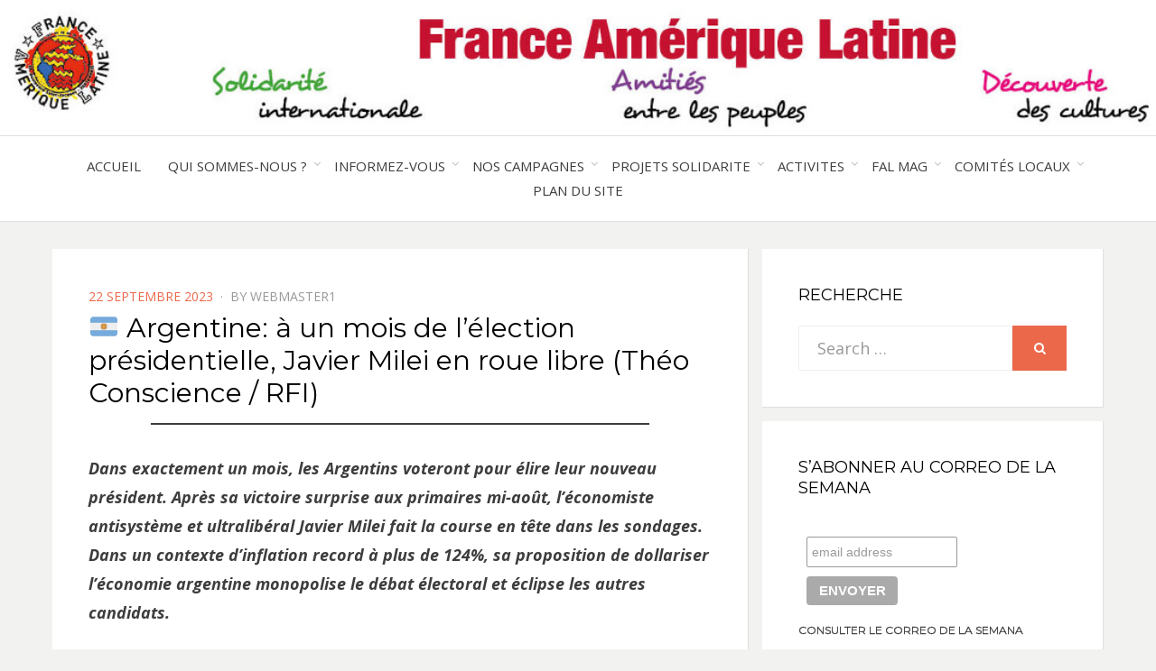

--- FILE ---
content_type: text/html; charset=UTF-8
request_url: https://www.franceameriquelatine.org/argentine-election-presidentielle-javier-milei-roue-libre-theo-conscience-rfi/
body_size: 28675
content:
<!DOCTYPE html>
<html lang="fr-FR">
<head>
<meta charset="UTF-8">
<meta name="viewport" content="width=device-width, initial-scale=1.0">
<link rel="profile" href="https://gmpg.org/xfn/11">
<link rel="pingback" href="https://www.franceameriquelatine.org/xmlrpc.php" />

<meta name='robots' content='index, follow, max-image-preview:large, max-snippet:-1, max-video-preview:-1' />
	<style>img:is([sizes="auto" i], [sizes^="auto," i]) { contain-intrinsic-size: 3000px 1500px }</style>
	
	<!-- This site is optimized with the Yoast SEO plugin v26.3 - https://yoast.com/wordpress/plugins/seo/ -->
	<title>&#x1f1e6;&#x1f1f7; Argentine: à un mois de l&#039;élection présidentielle, Javier Milei en roue libre (Théo Conscience / RFI) - FRANCE AMERIQUE LATINE</title>
	<link rel="canonical" href="https://www.franceameriquelatine.org/argentine-election-presidentielle-javier-milei-roue-libre-theo-conscience-rfi/" />
	<meta property="og:locale" content="fr_FR" />
	<meta property="og:type" content="article" />
	<meta property="og:title" content="&#x1f1e6;&#x1f1f7; Argentine: à un mois de l&#039;élection présidentielle, Javier Milei en roue libre (Théo Conscience / RFI) - FRANCE AMERIQUE LATINE" />
	<meta property="og:description" content="Dans exactement un mois, les Argentins voteront pour élire leur nouveau président. Après sa victoire surprise aux primaires mi-août, l’économiste antisystème et ultralibéral Javier Milei fait la course en tête&hellip;" />
	<meta property="og:url" content="https://www.franceameriquelatine.org/argentine-election-presidentielle-javier-milei-roue-libre-theo-conscience-rfi/" />
	<meta property="og:site_name" content="FRANCE AMERIQUE LATINE" />
	<meta property="article:publisher" content="https://www.facebook.com/france.ameriquelatine/" />
	<meta property="article:published_time" content="2023-09-22T14:23:08+00:00" />
	<meta property="article:modified_time" content="2023-09-29T10:01:08+00:00" />
	<meta property="og:image" content="https://www.franceameriquelatine.org/wp-content/uploads/2023/09/image-13-12-1.jpg" />
	<meta property="og:image:width" content="980" />
	<meta property="og:image:height" content="551" />
	<meta property="og:image:type" content="image/jpeg" />
	<meta name="author" content="webmaster1" />
	<meta name="twitter:card" content="summary_large_image" />
	<meta name="twitter:label1" content="Écrit par" />
	<meta name="twitter:data1" content="webmaster1" />
	<meta name="twitter:label2" content="Durée de lecture estimée" />
	<meta name="twitter:data2" content="3 minutes" />
	<script type="application/ld+json" class="yoast-schema-graph">{"@context":"https://schema.org","@graph":[{"@type":"Article","@id":"https://www.franceameriquelatine.org/argentine-election-presidentielle-javier-milei-roue-libre-theo-conscience-rfi/#article","isPartOf":{"@id":"https://www.franceameriquelatine.org/argentine-election-presidentielle-javier-milei-roue-libre-theo-conscience-rfi/"},"author":{"name":"webmaster1","@id":"https://www.franceameriquelatine.org/#/schema/person/d62f09b04b28aac48f0cc088fd71fef8"},"headline":"&#x1f1e6;&#x1f1f7; Argentine: à un mois de l&rsquo;élection présidentielle, Javier Milei en roue libre (Théo Conscience / RFI)","datePublished":"2023-09-22T14:23:08+00:00","dateModified":"2023-09-29T10:01:08+00:00","mainEntityOfPage":{"@id":"https://www.franceameriquelatine.org/argentine-election-presidentielle-javier-milei-roue-libre-theo-conscience-rfi/"},"wordCount":646,"publisher":{"@id":"https://www.franceameriquelatine.org/#organization"},"image":{"@id":"https://www.franceameriquelatine.org/argentine-election-presidentielle-javier-milei-roue-libre-theo-conscience-rfi/#primaryimage"},"thumbnailUrl":"https://www.franceameriquelatine.org/wp-content/uploads/2023/09/image-13-12-1.jpg","keywords":["Argentine","crise économique","élections","néolibéralisme"],"articleSection":["Actu","Actu de Une","INFORMEZ-VOUS"],"inLanguage":"fr-FR"},{"@type":"WebPage","@id":"https://www.franceameriquelatine.org/argentine-election-presidentielle-javier-milei-roue-libre-theo-conscience-rfi/","url":"https://www.franceameriquelatine.org/argentine-election-presidentielle-javier-milei-roue-libre-theo-conscience-rfi/","name":"&#x1f1e6;&#x1f1f7; Argentine: à un mois de l'élection présidentielle, Javier Milei en roue libre (Théo Conscience / RFI) - FRANCE AMERIQUE LATINE","isPartOf":{"@id":"https://www.franceameriquelatine.org/#website"},"primaryImageOfPage":{"@id":"https://www.franceameriquelatine.org/argentine-election-presidentielle-javier-milei-roue-libre-theo-conscience-rfi/#primaryimage"},"image":{"@id":"https://www.franceameriquelatine.org/argentine-election-presidentielle-javier-milei-roue-libre-theo-conscience-rfi/#primaryimage"},"thumbnailUrl":"https://www.franceameriquelatine.org/wp-content/uploads/2023/09/image-13-12-1.jpg","datePublished":"2023-09-22T14:23:08+00:00","dateModified":"2023-09-29T10:01:08+00:00","breadcrumb":{"@id":"https://www.franceameriquelatine.org/argentine-election-presidentielle-javier-milei-roue-libre-theo-conscience-rfi/#breadcrumb"},"inLanguage":"fr-FR","potentialAction":[{"@type":"ReadAction","target":["https://www.franceameriquelatine.org/argentine-election-presidentielle-javier-milei-roue-libre-theo-conscience-rfi/"]}]},{"@type":"ImageObject","inLanguage":"fr-FR","@id":"https://www.franceameriquelatine.org/argentine-election-presidentielle-javier-milei-roue-libre-theo-conscience-rfi/#primaryimage","url":"https://www.franceameriquelatine.org/wp-content/uploads/2023/09/image-13-12-1.jpg","contentUrl":"https://www.franceameriquelatine.org/wp-content/uploads/2023/09/image-13-12-1.jpg","width":980,"height":551},{"@type":"BreadcrumbList","@id":"https://www.franceameriquelatine.org/argentine-election-presidentielle-javier-milei-roue-libre-theo-conscience-rfi/#breadcrumb","itemListElement":[{"@type":"ListItem","position":1,"name":"Accueil","item":"https://www.franceameriquelatine.org/"},{"@type":"ListItem","position":2,"name":"&#x1f1e6;&#x1f1f7; Argentine: à un mois de l&#8217;élection présidentielle, Javier Milei en roue libre (Théo Conscience / RFI)"}]},{"@type":"WebSite","@id":"https://www.franceameriquelatine.org/#website","url":"https://www.franceameriquelatine.org/","name":"France Amérique Latine","description":"Solidarité international et Amitiés entre les peuples","publisher":{"@id":"https://www.franceameriquelatine.org/#organization"},"potentialAction":[{"@type":"SearchAction","target":{"@type":"EntryPoint","urlTemplate":"https://www.franceameriquelatine.org/?s={search_term_string}"},"query-input":{"@type":"PropertyValueSpecification","valueRequired":true,"valueName":"search_term_string"}}],"inLanguage":"fr-FR"},{"@type":"Organization","@id":"https://www.franceameriquelatine.org/#organization","name":"FRANCE AMERIQUE LATINE","url":"https://www.franceameriquelatine.org/","logo":{"@type":"ImageObject","inLanguage":"fr-FR","@id":"https://www.franceameriquelatine.org/#/schema/logo/image/","url":"https://www.franceameriquelatine.org/wp-content/uploads/2018/12/2018_LOGO-FAL-détouré-couleur-1.png","contentUrl":"https://www.franceameriquelatine.org/wp-content/uploads/2018/12/2018_LOGO-FAL-détouré-couleur-1.png","width":1181,"height":1181,"caption":"FRANCE AMERIQUE LATINE"},"image":{"@id":"https://www.franceameriquelatine.org/#/schema/logo/image/"},"sameAs":["https://www.facebook.com/france.ameriquelatine/"]},{"@type":"Person","@id":"https://www.franceameriquelatine.org/#/schema/person/d62f09b04b28aac48f0cc088fd71fef8","name":"webmaster1","image":{"@type":"ImageObject","inLanguage":"fr-FR","@id":"https://www.franceameriquelatine.org/#/schema/person/image/","url":"https://secure.gravatar.com/avatar/1b0def008727868b771132738511014f664855e5517491f89b80eb95fb0a2706?s=96&d=mm&r=g","contentUrl":"https://secure.gravatar.com/avatar/1b0def008727868b771132738511014f664855e5517491f89b80eb95fb0a2706?s=96&d=mm&r=g","caption":"webmaster1"}}]}</script>
	<!-- / Yoast SEO plugin. -->


<link rel='dns-prefetch' href='//www.franceameriquelatine.org' />
<link rel='dns-prefetch' href='//fonts.googleapis.com' />
<link rel="alternate" type="application/rss+xml" title="FRANCE AMERIQUE LATINE &raquo; Flux" href="https://www.franceameriquelatine.org/feed/" />
<link rel="alternate" type="application/rss+xml" title="FRANCE AMERIQUE LATINE &raquo; Flux des commentaires" href="https://www.franceameriquelatine.org/comments/feed/" />
<link rel="alternate" type="text/calendar" title="FRANCE AMERIQUE LATINE &raquo; Flux iCal" href="https://www.franceameriquelatine.org/events/?ical=1" />
		<!-- This site uses the Google Analytics by ExactMetrics plugin v8.9.0 - Using Analytics tracking - https://www.exactmetrics.com/ -->
							<script src="//www.googletagmanager.com/gtag/js?id=G-SLF719HY4M"  data-cfasync="false" data-wpfc-render="false" type="text/javascript" async></script>
			<script data-cfasync="false" data-wpfc-render="false" type="text/javascript">
				var em_version = '8.9.0';
				var em_track_user = true;
				var em_no_track_reason = '';
								var ExactMetricsDefaultLocations = {"page_location":"https:\/\/www.franceameriquelatine.org\/argentine-election-presidentielle-javier-milei-roue-libre-theo-conscience-rfi\/"};
								if ( typeof ExactMetricsPrivacyGuardFilter === 'function' ) {
					var ExactMetricsLocations = (typeof ExactMetricsExcludeQuery === 'object') ? ExactMetricsPrivacyGuardFilter( ExactMetricsExcludeQuery ) : ExactMetricsPrivacyGuardFilter( ExactMetricsDefaultLocations );
				} else {
					var ExactMetricsLocations = (typeof ExactMetricsExcludeQuery === 'object') ? ExactMetricsExcludeQuery : ExactMetricsDefaultLocations;
				}

								var disableStrs = [
										'ga-disable-G-SLF719HY4M',
									];

				/* Function to detect opted out users */
				function __gtagTrackerIsOptedOut() {
					for (var index = 0; index < disableStrs.length; index++) {
						if (document.cookie.indexOf(disableStrs[index] + '=true') > -1) {
							return true;
						}
					}

					return false;
				}

				/* Disable tracking if the opt-out cookie exists. */
				if (__gtagTrackerIsOptedOut()) {
					for (var index = 0; index < disableStrs.length; index++) {
						window[disableStrs[index]] = true;
					}
				}

				/* Opt-out function */
				function __gtagTrackerOptout() {
					for (var index = 0; index < disableStrs.length; index++) {
						document.cookie = disableStrs[index] + '=true; expires=Thu, 31 Dec 2099 23:59:59 UTC; path=/';
						window[disableStrs[index]] = true;
					}
				}

				if ('undefined' === typeof gaOptout) {
					function gaOptout() {
						__gtagTrackerOptout();
					}
				}
								window.dataLayer = window.dataLayer || [];

				window.ExactMetricsDualTracker = {
					helpers: {},
					trackers: {},
				};
				if (em_track_user) {
					function __gtagDataLayer() {
						dataLayer.push(arguments);
					}

					function __gtagTracker(type, name, parameters) {
						if (!parameters) {
							parameters = {};
						}

						if (parameters.send_to) {
							__gtagDataLayer.apply(null, arguments);
							return;
						}

						if (type === 'event') {
														parameters.send_to = exactmetrics_frontend.v4_id;
							var hookName = name;
							if (typeof parameters['event_category'] !== 'undefined') {
								hookName = parameters['event_category'] + ':' + name;
							}

							if (typeof ExactMetricsDualTracker.trackers[hookName] !== 'undefined') {
								ExactMetricsDualTracker.trackers[hookName](parameters);
							} else {
								__gtagDataLayer('event', name, parameters);
							}
							
						} else {
							__gtagDataLayer.apply(null, arguments);
						}
					}

					__gtagTracker('js', new Date());
					__gtagTracker('set', {
						'developer_id.dNDMyYj': true,
											});
					if ( ExactMetricsLocations.page_location ) {
						__gtagTracker('set', ExactMetricsLocations);
					}
										__gtagTracker('config', 'G-SLF719HY4M', {"forceSSL":"true"} );
										window.gtag = __gtagTracker;										(function () {
						/* https://developers.google.com/analytics/devguides/collection/analyticsjs/ */
						/* ga and __gaTracker compatibility shim. */
						var noopfn = function () {
							return null;
						};
						var newtracker = function () {
							return new Tracker();
						};
						var Tracker = function () {
							return null;
						};
						var p = Tracker.prototype;
						p.get = noopfn;
						p.set = noopfn;
						p.send = function () {
							var args = Array.prototype.slice.call(arguments);
							args.unshift('send');
							__gaTracker.apply(null, args);
						};
						var __gaTracker = function () {
							var len = arguments.length;
							if (len === 0) {
								return;
							}
							var f = arguments[len - 1];
							if (typeof f !== 'object' || f === null || typeof f.hitCallback !== 'function') {
								if ('send' === arguments[0]) {
									var hitConverted, hitObject = false, action;
									if ('event' === arguments[1]) {
										if ('undefined' !== typeof arguments[3]) {
											hitObject = {
												'eventAction': arguments[3],
												'eventCategory': arguments[2],
												'eventLabel': arguments[4],
												'value': arguments[5] ? arguments[5] : 1,
											}
										}
									}
									if ('pageview' === arguments[1]) {
										if ('undefined' !== typeof arguments[2]) {
											hitObject = {
												'eventAction': 'page_view',
												'page_path': arguments[2],
											}
										}
									}
									if (typeof arguments[2] === 'object') {
										hitObject = arguments[2];
									}
									if (typeof arguments[5] === 'object') {
										Object.assign(hitObject, arguments[5]);
									}
									if ('undefined' !== typeof arguments[1].hitType) {
										hitObject = arguments[1];
										if ('pageview' === hitObject.hitType) {
											hitObject.eventAction = 'page_view';
										}
									}
									if (hitObject) {
										action = 'timing' === arguments[1].hitType ? 'timing_complete' : hitObject.eventAction;
										hitConverted = mapArgs(hitObject);
										__gtagTracker('event', action, hitConverted);
									}
								}
								return;
							}

							function mapArgs(args) {
								var arg, hit = {};
								var gaMap = {
									'eventCategory': 'event_category',
									'eventAction': 'event_action',
									'eventLabel': 'event_label',
									'eventValue': 'event_value',
									'nonInteraction': 'non_interaction',
									'timingCategory': 'event_category',
									'timingVar': 'name',
									'timingValue': 'value',
									'timingLabel': 'event_label',
									'page': 'page_path',
									'location': 'page_location',
									'title': 'page_title',
									'referrer' : 'page_referrer',
								};
								for (arg in args) {
																		if (!(!args.hasOwnProperty(arg) || !gaMap.hasOwnProperty(arg))) {
										hit[gaMap[arg]] = args[arg];
									} else {
										hit[arg] = args[arg];
									}
								}
								return hit;
							}

							try {
								f.hitCallback();
							} catch (ex) {
							}
						};
						__gaTracker.create = newtracker;
						__gaTracker.getByName = newtracker;
						__gaTracker.getAll = function () {
							return [];
						};
						__gaTracker.remove = noopfn;
						__gaTracker.loaded = true;
						window['__gaTracker'] = __gaTracker;
					})();
									} else {
										console.log("");
					(function () {
						function __gtagTracker() {
							return null;
						}

						window['__gtagTracker'] = __gtagTracker;
						window['gtag'] = __gtagTracker;
					})();
									}
			</script>
			
							<!-- / Google Analytics by ExactMetrics -->
		<script type="text/javascript">
/* <![CDATA[ */
window._wpemojiSettings = {"baseUrl":"https:\/\/s.w.org\/images\/core\/emoji\/16.0.1\/72x72\/","ext":".png","svgUrl":"https:\/\/s.w.org\/images\/core\/emoji\/16.0.1\/svg\/","svgExt":".svg","source":{"concatemoji":"https:\/\/www.franceameriquelatine.org\/wp-includes\/js\/wp-emoji-release.min.js?ver=6.8.3"}};
/*! This file is auto-generated */
!function(s,n){var o,i,e;function c(e){try{var t={supportTests:e,timestamp:(new Date).valueOf()};sessionStorage.setItem(o,JSON.stringify(t))}catch(e){}}function p(e,t,n){e.clearRect(0,0,e.canvas.width,e.canvas.height),e.fillText(t,0,0);var t=new Uint32Array(e.getImageData(0,0,e.canvas.width,e.canvas.height).data),a=(e.clearRect(0,0,e.canvas.width,e.canvas.height),e.fillText(n,0,0),new Uint32Array(e.getImageData(0,0,e.canvas.width,e.canvas.height).data));return t.every(function(e,t){return e===a[t]})}function u(e,t){e.clearRect(0,0,e.canvas.width,e.canvas.height),e.fillText(t,0,0);for(var n=e.getImageData(16,16,1,1),a=0;a<n.data.length;a++)if(0!==n.data[a])return!1;return!0}function f(e,t,n,a){switch(t){case"flag":return n(e,"\ud83c\udff3\ufe0f\u200d\u26a7\ufe0f","\ud83c\udff3\ufe0f\u200b\u26a7\ufe0f")?!1:!n(e,"\ud83c\udde8\ud83c\uddf6","\ud83c\udde8\u200b\ud83c\uddf6")&&!n(e,"\ud83c\udff4\udb40\udc67\udb40\udc62\udb40\udc65\udb40\udc6e\udb40\udc67\udb40\udc7f","\ud83c\udff4\u200b\udb40\udc67\u200b\udb40\udc62\u200b\udb40\udc65\u200b\udb40\udc6e\u200b\udb40\udc67\u200b\udb40\udc7f");case"emoji":return!a(e,"\ud83e\udedf")}return!1}function g(e,t,n,a){var r="undefined"!=typeof WorkerGlobalScope&&self instanceof WorkerGlobalScope?new OffscreenCanvas(300,150):s.createElement("canvas"),o=r.getContext("2d",{willReadFrequently:!0}),i=(o.textBaseline="top",o.font="600 32px Arial",{});return e.forEach(function(e){i[e]=t(o,e,n,a)}),i}function t(e){var t=s.createElement("script");t.src=e,t.defer=!0,s.head.appendChild(t)}"undefined"!=typeof Promise&&(o="wpEmojiSettingsSupports",i=["flag","emoji"],n.supports={everything:!0,everythingExceptFlag:!0},e=new Promise(function(e){s.addEventListener("DOMContentLoaded",e,{once:!0})}),new Promise(function(t){var n=function(){try{var e=JSON.parse(sessionStorage.getItem(o));if("object"==typeof e&&"number"==typeof e.timestamp&&(new Date).valueOf()<e.timestamp+604800&&"object"==typeof e.supportTests)return e.supportTests}catch(e){}return null}();if(!n){if("undefined"!=typeof Worker&&"undefined"!=typeof OffscreenCanvas&&"undefined"!=typeof URL&&URL.createObjectURL&&"undefined"!=typeof Blob)try{var e="postMessage("+g.toString()+"("+[JSON.stringify(i),f.toString(),p.toString(),u.toString()].join(",")+"));",a=new Blob([e],{type:"text/javascript"}),r=new Worker(URL.createObjectURL(a),{name:"wpTestEmojiSupports"});return void(r.onmessage=function(e){c(n=e.data),r.terminate(),t(n)})}catch(e){}c(n=g(i,f,p,u))}t(n)}).then(function(e){for(var t in e)n.supports[t]=e[t],n.supports.everything=n.supports.everything&&n.supports[t],"flag"!==t&&(n.supports.everythingExceptFlag=n.supports.everythingExceptFlag&&n.supports[t]);n.supports.everythingExceptFlag=n.supports.everythingExceptFlag&&!n.supports.flag,n.DOMReady=!1,n.readyCallback=function(){n.DOMReady=!0}}).then(function(){return e}).then(function(){var e;n.supports.everything||(n.readyCallback(),(e=n.source||{}).concatemoji?t(e.concatemoji):e.wpemoji&&e.twemoji&&(t(e.twemoji),t(e.wpemoji)))}))}((window,document),window._wpemojiSettings);
/* ]]> */
</script>
<link rel='stylesheet' id='formidable-css' href='https://www.franceameriquelatine.org/wp-content/plugins/formidable/css/formidableforms.css?ver=118042' type='text/css' media='all' />
<link rel='stylesheet' id='twb-open-sans-css' href='https://fonts.googleapis.com/css?family=Open+Sans%3A300%2C400%2C500%2C600%2C700%2C800&#038;display=swap&#038;ver=6.8.3' type='text/css' media='all' />
<link rel='stylesheet' id='twbbwg-global-css' href='https://www.franceameriquelatine.org/wp-content/plugins/photo-gallery/booster/assets/css/global.css?ver=1.0.0' type='text/css' media='all' />
<style id='wp-emoji-styles-inline-css' type='text/css'>

	img.wp-smiley, img.emoji {
		display: inline !important;
		border: none !important;
		box-shadow: none !important;
		height: 1em !important;
		width: 1em !important;
		margin: 0 0.07em !important;
		vertical-align: -0.1em !important;
		background: none !important;
		padding: 0 !important;
	}
</style>
<style id='wp-block-library-inline-css' type='text/css'>
:root{--wp-admin-theme-color:#007cba;--wp-admin-theme-color--rgb:0,124,186;--wp-admin-theme-color-darker-10:#006ba1;--wp-admin-theme-color-darker-10--rgb:0,107,161;--wp-admin-theme-color-darker-20:#005a87;--wp-admin-theme-color-darker-20--rgb:0,90,135;--wp-admin-border-width-focus:2px;--wp-block-synced-color:#7a00df;--wp-block-synced-color--rgb:122,0,223;--wp-bound-block-color:var(--wp-block-synced-color)}@media (min-resolution:192dpi){:root{--wp-admin-border-width-focus:1.5px}}.wp-element-button{cursor:pointer}:root{--wp--preset--font-size--normal:16px;--wp--preset--font-size--huge:42px}:root .has-very-light-gray-background-color{background-color:#eee}:root .has-very-dark-gray-background-color{background-color:#313131}:root .has-very-light-gray-color{color:#eee}:root .has-very-dark-gray-color{color:#313131}:root .has-vivid-green-cyan-to-vivid-cyan-blue-gradient-background{background:linear-gradient(135deg,#00d084,#0693e3)}:root .has-purple-crush-gradient-background{background:linear-gradient(135deg,#34e2e4,#4721fb 50%,#ab1dfe)}:root .has-hazy-dawn-gradient-background{background:linear-gradient(135deg,#faaca8,#dad0ec)}:root .has-subdued-olive-gradient-background{background:linear-gradient(135deg,#fafae1,#67a671)}:root .has-atomic-cream-gradient-background{background:linear-gradient(135deg,#fdd79a,#004a59)}:root .has-nightshade-gradient-background{background:linear-gradient(135deg,#330968,#31cdcf)}:root .has-midnight-gradient-background{background:linear-gradient(135deg,#020381,#2874fc)}.has-regular-font-size{font-size:1em}.has-larger-font-size{font-size:2.625em}.has-normal-font-size{font-size:var(--wp--preset--font-size--normal)}.has-huge-font-size{font-size:var(--wp--preset--font-size--huge)}.has-text-align-center{text-align:center}.has-text-align-left{text-align:left}.has-text-align-right{text-align:right}#end-resizable-editor-section{display:none}.aligncenter{clear:both}.items-justified-left{justify-content:flex-start}.items-justified-center{justify-content:center}.items-justified-right{justify-content:flex-end}.items-justified-space-between{justify-content:space-between}.screen-reader-text{border:0;clip-path:inset(50%);height:1px;margin:-1px;overflow:hidden;padding:0;position:absolute;width:1px;word-wrap:normal!important}.screen-reader-text:focus{background-color:#ddd;clip-path:none;color:#444;display:block;font-size:1em;height:auto;left:5px;line-height:normal;padding:15px 23px 14px;text-decoration:none;top:5px;width:auto;z-index:100000}html :where(.has-border-color){border-style:solid}html :where([style*=border-top-color]){border-top-style:solid}html :where([style*=border-right-color]){border-right-style:solid}html :where([style*=border-bottom-color]){border-bottom-style:solid}html :where([style*=border-left-color]){border-left-style:solid}html :where([style*=border-width]){border-style:solid}html :where([style*=border-top-width]){border-top-style:solid}html :where([style*=border-right-width]){border-right-style:solid}html :where([style*=border-bottom-width]){border-bottom-style:solid}html :where([style*=border-left-width]){border-left-style:solid}html :where(img[class*=wp-image-]){height:auto;max-width:100%}:where(figure){margin:0 0 1em}html :where(.is-position-sticky){--wp-admin--admin-bar--position-offset:var(--wp-admin--admin-bar--height,0px)}@media screen and (max-width:600px){html :where(.is-position-sticky){--wp-admin--admin-bar--position-offset:0px}}
</style>
<style id='classic-theme-styles-inline-css' type='text/css'>
/*! This file is auto-generated */
.wp-block-button__link{color:#fff;background-color:#32373c;border-radius:9999px;box-shadow:none;text-decoration:none;padding:calc(.667em + 2px) calc(1.333em + 2px);font-size:1.125em}.wp-block-file__button{background:#32373c;color:#fff;text-decoration:none}
</style>
<link rel='stylesheet' id='juiz_sps_styles-css' href='https://www.franceameriquelatine.org/wp-content/plugins/juiz-social-post-sharer/skins/1/style.min.css?ver=2.3.4' type='text/css' media='all' />
<link rel='stylesheet' id='juiz_sps_modal_styles-css' href='https://www.franceameriquelatine.org/wp-content/plugins/juiz-social-post-sharer/assets/css/juiz-social-post-sharer-modal.min.css?ver=2.3.4' type='text/css' media="print" onload="this.onload=null;this.media='all'" /><noscript><link rel="stylesheet" media="all" href="https://www.franceameriquelatine.org/wp-content/plugins/juiz-social-post-sharer/assets/css/juiz-social-post-sharer-modal.min.css?ver=2.3.4"></noscript>
<link rel='stylesheet' id='bwg_fonts-css' href='https://www.franceameriquelatine.org/wp-content/plugins/photo-gallery/css/bwg-fonts/fonts.css?ver=0.0.1' type='text/css' media='all' />
<link rel='stylesheet' id='sumoselect-css' href='https://www.franceameriquelatine.org/wp-content/plugins/photo-gallery/css/sumoselect.min.css?ver=3.4.6' type='text/css' media='all' />
<link rel='stylesheet' id='mCustomScrollbar-css' href='https://www.franceameriquelatine.org/wp-content/plugins/photo-gallery/css/jquery.mCustomScrollbar.min.css?ver=3.1.5' type='text/css' media='all' />
<link rel='stylesheet' id='bwg_frontend-css' href='https://www.franceameriquelatine.org/wp-content/plugins/photo-gallery/css/styles.min.css?ver=1.8.35' type='text/css' media='all' />
<link rel='stylesheet' id='bezel-bootstrap-grid-css' href='https://www.franceameriquelatine.org/wp-content/themes/bezel/css/bootstrap-grid.css?ver=6.8.3' type='text/css' media='all' />
<link rel='stylesheet' id='font-awesome-css' href='https://www.franceameriquelatine.org/wp-content/themes/bezel/css/font-awesome.css?ver=6.8.3' type='text/css' media='all' />
<link rel='stylesheet' id='bezel-fonts-css' href='https://fonts.googleapis.com/css?family=Montserrat%3A400%2C700%7COpen+Sans%3A400%2C400i%2C700%2C700i&#038;subset=latin%2Clatin-ext' type='text/css' media='all' />
<link rel='stylesheet' id='bezel-style-css' href='https://www.franceameriquelatine.org/wp-content/themes/bezel/style.css?ver=6.8.3' type='text/css' media='all' />
<link rel='stylesheet' id='taxopress-frontend-css-css' href='https://www.franceameriquelatine.org/wp-content/plugins/simple-tags/assets/frontend/css/frontend.css?ver=3.40.1' type='text/css' media='all' />
<link rel='stylesheet' id='wp-block-paragraph-css' href='https://www.franceameriquelatine.org/wp-includes/blocks/paragraph/style.min.css?ver=6.8.3' type='text/css' media='all' />
<script type="text/javascript" src="https://www.franceameriquelatine.org/wp-includes/js/jquery/jquery.min.js?ver=3.7.1" id="jquery-core-js"></script>
<script type="text/javascript" src="https://www.franceameriquelatine.org/wp-includes/js/jquery/jquery-migrate.min.js?ver=3.4.1" id="jquery-migrate-js"></script>
<script type="text/javascript" src="https://www.franceameriquelatine.org/wp-content/plugins/photo-gallery/booster/assets/js/circle-progress.js?ver=1.2.2" id="twbbwg-circle-js"></script>
<script type="text/javascript" id="twbbwg-global-js-extra">
/* <![CDATA[ */
var twb = {"nonce":"ead3a01e1b","ajax_url":"https:\/\/www.franceameriquelatine.org\/wp-admin\/admin-ajax.php","plugin_url":"https:\/\/www.franceameriquelatine.org\/wp-content\/plugins\/photo-gallery\/booster","href":"https:\/\/www.franceameriquelatine.org\/wp-admin\/admin.php?page=twbbwg_photo-gallery"};
var twb = {"nonce":"ead3a01e1b","ajax_url":"https:\/\/www.franceameriquelatine.org\/wp-admin\/admin-ajax.php","plugin_url":"https:\/\/www.franceameriquelatine.org\/wp-content\/plugins\/photo-gallery\/booster","href":"https:\/\/www.franceameriquelatine.org\/wp-admin\/admin.php?page=twbbwg_photo-gallery"};
/* ]]> */
</script>
<script type="text/javascript" src="https://www.franceameriquelatine.org/wp-content/plugins/photo-gallery/booster/assets/js/global.js?ver=1.0.0" id="twbbwg-global-js"></script>
<script type="text/javascript" src="https://www.franceameriquelatine.org/wp-content/plugins/google-analytics-dashboard-for-wp/assets/js/frontend-gtag.min.js?ver=8.9.0" id="exactmetrics-frontend-script-js" async="async" data-wp-strategy="async"></script>
<script data-cfasync="false" data-wpfc-render="false" type="text/javascript" id='exactmetrics-frontend-script-js-extra'>/* <![CDATA[ */
var exactmetrics_frontend = {"js_events_tracking":"true","download_extensions":"zip,mp3,mpeg,pdf,docx,pptx,xlsx,rar","inbound_paths":"[{\"path\":\"\\\/go\\\/\",\"label\":\"affiliate\"},{\"path\":\"\\\/recommend\\\/\",\"label\":\"affiliate\"}]","home_url":"https:\/\/www.franceameriquelatine.org","hash_tracking":"false","v4_id":"G-SLF719HY4M"};/* ]]> */
</script>
<script type="text/javascript" id="3d-flip-book-client-locale-loader-js-extra">
/* <![CDATA[ */
var FB3D_CLIENT_LOCALE = {"ajaxurl":"https:\/\/www.franceameriquelatine.org\/wp-admin\/admin-ajax.php","dictionary":{"Table of contents":"Table of contents","Close":"Close","Bookmarks":"Bookmarks","Thumbnails":"Thumbnails","Search":"Search","Share":"Share","Facebook":"Facebook","Twitter":"Twitter","Email":"Email","Play":"Play","Previous page":"Previous page","Next page":"Next page","Zoom in":"Zoom in","Zoom out":"Zoom out","Fit view":"Fit view","Auto play":"Auto play","Full screen":"Full screen","More":"More","Smart pan":"Smart pan","Single page":"Single page","Sounds":"Sounds","Stats":"Stats","Print":"Print","Download":"Download","Goto first page":"Goto first page","Goto last page":"Goto last page"},"images":"https:\/\/www.franceameriquelatine.org\/wp-content\/plugins\/interactive-3d-flipbook-powered-physics-engine\/assets\/images\/","jsData":{"urls":[],"posts":{"ids_mis":[],"ids":[]},"pages":[],"firstPages":[],"bookCtrlProps":[],"bookTemplates":[]},"key":"3d-flip-book","pdfJS":{"pdfJsLib":"https:\/\/www.franceameriquelatine.org\/wp-content\/plugins\/interactive-3d-flipbook-powered-physics-engine\/assets\/js\/pdf.min.js?ver=4.3.136","pdfJsWorker":"https:\/\/www.franceameriquelatine.org\/wp-content\/plugins\/interactive-3d-flipbook-powered-physics-engine\/assets\/js\/pdf.worker.js?ver=4.3.136","stablePdfJsLib":"https:\/\/www.franceameriquelatine.org\/wp-content\/plugins\/interactive-3d-flipbook-powered-physics-engine\/assets\/js\/stable\/pdf.min.js?ver=2.5.207","stablePdfJsWorker":"https:\/\/www.franceameriquelatine.org\/wp-content\/plugins\/interactive-3d-flipbook-powered-physics-engine\/assets\/js\/stable\/pdf.worker.js?ver=2.5.207","pdfJsCMapUrl":"https:\/\/www.franceameriquelatine.org\/wp-content\/plugins\/interactive-3d-flipbook-powered-physics-engine\/assets\/cmaps\/"},"cacheurl":"https:\/\/www.franceameriquelatine.org\/wp-content\/uploads\/3d-flip-book\/cache\/","pluginsurl":"https:\/\/www.franceameriquelatine.org\/wp-content\/plugins\/","pluginurl":"https:\/\/www.franceameriquelatine.org\/wp-content\/plugins\/interactive-3d-flipbook-powered-physics-engine\/","thumbnailSize":{"width":"150","height":"150"},"version":"1.16.17"};
/* ]]> */
</script>
<script type="text/javascript" src="https://www.franceameriquelatine.org/wp-content/plugins/interactive-3d-flipbook-powered-physics-engine/assets/js/client-locale-loader.js?ver=1.16.17" id="3d-flip-book-client-locale-loader-js" async="async" data-wp-strategy="async"></script>
<script type="text/javascript" src="https://www.franceameriquelatine.org/wp-content/plugins/photo-gallery/js/jquery.sumoselect.min.js?ver=3.4.6" id="sumoselect-js"></script>
<script type="text/javascript" src="https://www.franceameriquelatine.org/wp-content/plugins/photo-gallery/js/tocca.min.js?ver=2.0.9" id="bwg_mobile-js"></script>
<script type="text/javascript" src="https://www.franceameriquelatine.org/wp-content/plugins/photo-gallery/js/jquery.mCustomScrollbar.concat.min.js?ver=3.1.5" id="mCustomScrollbar-js"></script>
<script type="text/javascript" src="https://www.franceameriquelatine.org/wp-content/plugins/photo-gallery/js/jquery.fullscreen.min.js?ver=0.6.0" id="jquery-fullscreen-js"></script>
<script type="text/javascript" id="bwg_frontend-js-extra">
/* <![CDATA[ */
var bwg_objectsL10n = {"bwg_field_required":"field is required.","bwg_mail_validation":"This is not a valid email address.","bwg_search_result":"There are no images matching your search.","bwg_select_tag":"Select Tag","bwg_order_by":"Order By","bwg_search":"Search","bwg_show_ecommerce":"Show Ecommerce","bwg_hide_ecommerce":"Hide Ecommerce","bwg_show_comments":"Show Comments","bwg_hide_comments":"Hide Comments","bwg_restore":"Restore","bwg_maximize":"Maximize","bwg_fullscreen":"Fullscreen","bwg_exit_fullscreen":"Exit Fullscreen","bwg_search_tag":"SEARCH...","bwg_tag_no_match":"No tags found","bwg_all_tags_selected":"All tags selected","bwg_tags_selected":"tags selected","play":"Play","pause":"Pause","is_pro":"","bwg_play":"Play","bwg_pause":"Pause","bwg_hide_info":"Hide info","bwg_show_info":"Show info","bwg_hide_rating":"Hide rating","bwg_show_rating":"Show rating","ok":"Ok","cancel":"Cancel","select_all":"Select all","lazy_load":"0","lazy_loader":"https:\/\/www.franceameriquelatine.org\/wp-content\/plugins\/photo-gallery\/images\/ajax_loader.png","front_ajax":"0","bwg_tag_see_all":"see all tags","bwg_tag_see_less":"see less tags"};
/* ]]> */
</script>
<script type="text/javascript" src="https://www.franceameriquelatine.org/wp-content/plugins/photo-gallery/js/scripts.min.js?ver=1.8.35" id="bwg_frontend-js"></script>
<script type="text/javascript" src="https://www.franceameriquelatine.org/wp-content/plugins/simple-tags/assets/frontend/js/frontend.js?ver=3.40.1" id="taxopress-frontend-js-js"></script>
<link rel="https://api.w.org/" href="https://www.franceameriquelatine.org/wp-json/" /><link rel="alternate" title="JSON" type="application/json" href="https://www.franceameriquelatine.org/wp-json/wp/v2/posts/104687" /><link rel="EditURI" type="application/rsd+xml" title="RSD" href="https://www.franceameriquelatine.org/xmlrpc.php?rsd" />
<meta name="generator" content="WordPress 6.8.3" />
<link rel='shortlink' href='https://www.franceameriquelatine.org/?p=104687' />
<link rel="alternate" title="oEmbed (JSON)" type="application/json+oembed" href="https://www.franceameriquelatine.org/wp-json/oembed/1.0/embed?url=https%3A%2F%2Fwww.franceameriquelatine.org%2Fargentine-election-presidentielle-javier-milei-roue-libre-theo-conscience-rfi%2F" />
<link rel="alternate" title="oEmbed (XML)" type="text/xml+oembed" href="https://www.franceameriquelatine.org/wp-json/oembed/1.0/embed?url=https%3A%2F%2Fwww.franceameriquelatine.org%2Fargentine-election-presidentielle-javier-milei-roue-libre-theo-conscience-rfi%2F&#038;format=xml" />
<meta name="tec-api-version" content="v1"><meta name="tec-api-origin" content="https://www.franceameriquelatine.org"><link rel="alternate" href="https://www.franceameriquelatine.org/wp-json/tribe/events/v1/" /><style type="text/css">a.st_tag, a.internal_tag, .st_tag, .internal_tag { text-decoration: underline !important; }</style>
		<style type="text/css">
		.site-header {
			background-image: url(https://www.franceameriquelatine.org/wp-content/uploads/2020/11/bandeaufal-1200-174-1.jpg);
			background-repeat: no-repeat;
			background-position: top center;
			-webkit-background-size: cover;
			   -moz-background-size: cover;
			     -o-background-size: cover;
			        background-size: cover;
		}
	</style>
	
		<style type="text/css">
			.site-title,
		.site-description {
			clip: rect(1px, 1px, 1px, 1px);
			position: absolute;
		}
		</style>

<link rel="icon" href="https://www.franceameriquelatine.org/wp-content/uploads/2018/12/cropped-cropped-Bandeaufalmobile-32x32.jpg" sizes="32x32" />
<link rel="icon" href="https://www.franceameriquelatine.org/wp-content/uploads/2018/12/cropped-cropped-Bandeaufalmobile-192x192.jpg" sizes="192x192" />
<link rel="apple-touch-icon" href="https://www.franceameriquelatine.org/wp-content/uploads/2018/12/cropped-cropped-Bandeaufalmobile-180x180.jpg" />
<meta name="msapplication-TileImage" content="https://www.franceameriquelatine.org/wp-content/uploads/2018/12/cropped-cropped-Bandeaufalmobile-270x270.jpg" />
</head>
<body data-rsssl=1 class="wp-singular post-template-default single single-post postid-104687 single-format-standard wp-theme-bezel tribe-no-js metaslider-plugin group-blog has-custom-header has-right-sidebar">
<div id="page" class="site-wrapper site">

	<header id="masthead" class="site-header">
		<div class="container">
			<div class="row">
				<div class="col-xxl-12">

					<div class="site-header-inside">

						<div class="site-branding-wrapper">
							<div class="site-logo-wrapper"></div>
							<div class="site-branding">
								<h2 class="site-title"><a href="https://www.franceameriquelatine.org/" title="FRANCE AMERIQUE LATINE" rel="home">FRANCE AMERIQUE LATINE</a></h2>
																<h3 class="site-description">Solidarité international et Amitiés entre les peuples</h3>
															</div>
						</div><!-- .site-branding-wrapper -->

						<div class="toggle-menu-wrapper">
							<a href="#main-navigation-responsive" title="Menu" class="toggle-menu-control">
								<span class="screen-reader-text">Menu</span>
							</a>
						</div>

					</div><!-- .site-header-inside -->

				</div><!-- .col-xxl-12 -->
			</div><!-- .row -->
		</div><!-- .container -->
	</header><!-- #masthead -->

	<nav id="site-navigation" class="main-navigation">
		<div class="container">
			<div class="row">
				<div class="col-xxl-12">

					<div class="main-navigation-inside">

						<a class="skip-link screen-reader-text" href="#content">Skip to content</a>

						<div class="site-primary-menu"><ul id="menu-menu" class="primary-menu sf-menu"><li id="menu-item-44175" class="menu-item menu-item-type-custom menu-item-object-custom menu-item-home menu-item-44175"><a href="https://www.franceameriquelatine.org">ACCUEIL</a></li>
<li id="menu-item-259" class="menu-item menu-item-type-post_type menu-item-object-page menu-item-has-children menu-item-259"><a href="https://www.franceameriquelatine.org/qui-sommes-nous/">QUI SOMMES-NOUS ?</a>
<ul class="sub-menu">
	<li id="menu-item-452" class="menu-item menu-item-type-post_type menu-item-object-page menu-item-452"><a href="https://www.franceameriquelatine.org/presentation-de-france-amerique-latine/">Présentation de France Amérique Latine</a></li>
	<li id="menu-item-460" class="menu-item menu-item-type-post_type menu-item-object-page menu-item-460"><a href="https://www.franceameriquelatine.org/qui-sommes-nous/comite-dhonneur/">Comité d’honneur</a></li>
	<li id="menu-item-457" class="menu-item menu-item-type-post_type menu-item-object-page menu-item-457"><a href="https://www.franceameriquelatine.org/qui-sommes-nous/direction-de-fal/">Direction de FAL</a></li>
	<li id="menu-item-1504" class="menu-item menu-item-type-post_type menu-item-object-page menu-item-1504"><a href="https://www.franceameriquelatine.org/comites-locaux/">Les comités locaux</a></li>
	<li id="menu-item-466" class="menu-item menu-item-type-post_type menu-item-object-page menu-item-466"><a href="https://www.franceameriquelatine.org/qui-sommes-nous/nous-soutenir/">Nous soutenir</a></li>
	<li id="menu-item-470" class="menu-item menu-item-type-post_type menu-item-object-page menu-item-470"><a href="https://www.franceameriquelatine.org/qui-sommes-nous/contact/">Nous contacter</a></li>
	<li id="menu-item-14973" class="menu-item menu-item-type-custom menu-item-object-custom menu-item-14973"><a href="https://www.helloasso.com/associations/france-amerique-latine/adhesions/vous-aussi-contribuez-a-la-solidarite-avec-l-amerique-latine">Adhérer</a></li>
</ul>
</li>
<li id="menu-item-262" class="menu-item menu-item-type-post_type menu-item-object-page menu-item-has-children menu-item-262"><a href="https://www.franceameriquelatine.org/informez-vous/">INFORMEZ-VOUS</a>
<ul class="sub-menu">
	<li id="menu-item-79568" class="menu-item menu-item-type-taxonomy menu-item-object-category menu-item-79568"><a href="https://www.franceameriquelatine.org/category/informez-vous/communiques/">Communiqués</a></li>
	<li id="menu-item-79588" class="menu-item menu-item-type-taxonomy menu-item-object-category current-post-ancestor current-menu-parent current-post-parent menu-item-79588"><a href="https://www.franceameriquelatine.org/category/informez-vous/actu/">Actu</a></li>
	<li id="menu-item-80138" class="menu-item menu-item-type-taxonomy menu-item-object-category menu-item-has-children menu-item-80138"><a href="https://www.franceameriquelatine.org/category/informez-vous/pays/">Pays</a>
	<ul class="sub-menu">
		<li id="menu-item-81763" class="menu-item menu-item-type-taxonomy menu-item-object-post_tag menu-item-81763"><a href="https://www.franceameriquelatine.org/tag/argentine/">Argentine</a></li>
		<li id="menu-item-81766" class="menu-item menu-item-type-taxonomy menu-item-object-post_tag menu-item-81766"><a href="https://www.franceameriquelatine.org/tag/bresil/">Brésil</a></li>
		<li id="menu-item-81778" class="menu-item menu-item-type-taxonomy menu-item-object-post_tag menu-item-81778"><a href="https://www.franceameriquelatine.org/tag/bolivie/">Bolivie</a></li>
		<li id="menu-item-81768" class="menu-item menu-item-type-taxonomy menu-item-object-post_tag menu-item-81768"><a href="https://www.franceameriquelatine.org/tag/chili/">Chili</a></li>
		<li id="menu-item-81764" class="menu-item menu-item-type-taxonomy menu-item-object-post_tag menu-item-81764"><a href="https://www.franceameriquelatine.org/tag/colombie/">Colombie</a></li>
		<li id="menu-item-81781" class="menu-item menu-item-type-taxonomy menu-item-object-post_tag menu-item-81781"><a href="https://www.franceameriquelatine.org/tag/cuba/">Cuba</a></li>
		<li id="menu-item-81776" class="menu-item menu-item-type-taxonomy menu-item-object-post_tag menu-item-81776"><a href="https://www.franceameriquelatine.org/tag/salvador/">El Salvador</a></li>
		<li id="menu-item-81777" class="menu-item menu-item-type-taxonomy menu-item-object-post_tag menu-item-81777"><a href="https://www.franceameriquelatine.org/tag/equateur/">Équateur</a></li>
		<li id="menu-item-81771" class="menu-item menu-item-type-taxonomy menu-item-object-post_tag menu-item-81771"><a href="https://www.franceameriquelatine.org/tag/guatemala/">Guatemala</a></li>
		<li id="menu-item-81773" class="menu-item menu-item-type-taxonomy menu-item-object-post_tag menu-item-81773"><a href="https://www.franceameriquelatine.org/tag/haiti/">Haïti</a></li>
		<li id="menu-item-81770" class="menu-item menu-item-type-taxonomy menu-item-object-post_tag menu-item-81770"><a href="https://www.franceameriquelatine.org/tag/honduras/">Honduras</a></li>
		<li id="menu-item-81780" class="menu-item menu-item-type-taxonomy menu-item-object-post_tag menu-item-81780"><a href="https://www.franceameriquelatine.org/tag/mexique/">Mexique</a></li>
		<li id="menu-item-81774" class="menu-item menu-item-type-taxonomy menu-item-object-post_tag menu-item-81774"><a href="https://www.franceameriquelatine.org/tag/nicaragua/">Nicaragua</a></li>
		<li id="menu-item-105880" class="menu-item menu-item-type-taxonomy menu-item-object-post_tag menu-item-105880"><a href="https://www.franceameriquelatine.org/tag/panama/">Panamá</a></li>
		<li id="menu-item-81775" class="menu-item menu-item-type-taxonomy menu-item-object-post_tag menu-item-81775"><a href="https://www.franceameriquelatine.org/tag/paraguay/">Paraguay</a></li>
		<li id="menu-item-81779" class="menu-item menu-item-type-taxonomy menu-item-object-post_tag menu-item-81779"><a href="https://www.franceameriquelatine.org/tag/perou/">Pérou</a></li>
		<li id="menu-item-81772" class="menu-item menu-item-type-taxonomy menu-item-object-post_tag menu-item-81772"><a href="https://www.franceameriquelatine.org/tag/uruguay/">Uruguay</a></li>
		<li id="menu-item-89032" class="menu-item menu-item-type-taxonomy menu-item-object-post_tag menu-item-89032"><a href="https://www.franceameriquelatine.org/tag/venezuela/">Venezuela</a></li>
	</ul>
</li>
	<li id="menu-item-275" class="menu-item menu-item-type-post_type menu-item-object-page menu-item-275"><a href="https://www.franceameriquelatine.org/falmag/">Notre revue FAL MAG</a></li>
	<li id="menu-item-79589" class="menu-item menu-item-type-taxonomy menu-item-object-category menu-item-79589"><a href="https://www.franceameriquelatine.org/category/informez-vous/nos-ouvrages/">Les ouvrages que nous vous recommandons</a></li>
	<li id="menu-item-79591" class="menu-item menu-item-type-taxonomy menu-item-object-category menu-item-79591"><a href="https://www.franceameriquelatine.org/category/informez-vous/dvd/">Nos DVD</a></li>
	<li id="menu-item-79590" class="menu-item menu-item-type-taxonomy menu-item-object-category menu-item-79590"><a href="https://www.franceameriquelatine.org/category/informez-vous/nos-videos/">Nos vidéos</a></li>
</ul>
</li>
<li id="menu-item-260" class="menu-item menu-item-type-post_type menu-item-object-page menu-item-has-children menu-item-260"><a href="https://www.franceameriquelatine.org/nos-campagnes/">NOS CAMPAGNES</a>
<ul class="sub-menu">
	<li id="menu-item-114399" class="menu-item menu-item-type-taxonomy menu-item-object-category menu-item-114399"><a href="https://www.franceameriquelatine.org/category/nos-campagnes/plan-condor-50-ans/">Plan Condor 50 ans</a></li>
	<li id="menu-item-79593" class="menu-item menu-item-type-taxonomy menu-item-object-category menu-item-79593"><a href="https://www.franceameriquelatine.org/category/nos-campagnes/coordination-40-ans-argentine/">Coordination 40 ans Argentine</a></li>
	<li id="menu-item-79595" class="menu-item menu-item-type-taxonomy menu-item-object-category menu-item-79595"><a href="https://www.franceameriquelatine.org/category/nos-campagnes/lutte-contre-limpunite/">Lutte contre l&rsquo;impunité</a></li>
	<li id="menu-item-79621" class="menu-item menu-item-type-taxonomy menu-item-object-category menu-item-has-children menu-item-79621"><a href="https://www.franceameriquelatine.org/category/nos-campagnes/transnationales-et-traites-libre-echange/">Transnationales et Traités libre-échange</a>
	<ul class="sub-menu">
		<li id="menu-item-79622" class="menu-item menu-item-type-taxonomy menu-item-object-category menu-item-79622"><a href="https://www.franceameriquelatine.org/category/nos-campagnes/transnationales-et-traites-libre-echange/les-traites-de-libre-echange-ou-en-sommes-nous/">Les traités de libre échange, où en sommes-nous?</a></li>
	</ul>
</li>
	<li id="menu-item-79626" class="menu-item menu-item-type-taxonomy menu-item-object-category menu-item-79626"><a href="https://www.franceameriquelatine.org/category/nos-campagnes/solidarite-cajamarca/">Solidarité Cajamarca</a></li>
	<li id="menu-item-79625" class="menu-item menu-item-type-taxonomy menu-item-object-category menu-item-79625"><a href="https://www.franceameriquelatine.org/category/nos-campagnes/droit-a-leau/">Droit à l&rsquo;eau</a></li>
	<li id="menu-item-79627" class="menu-item menu-item-type-taxonomy menu-item-object-category menu-item-79627"><a href="https://www.franceameriquelatine.org/category/nos-campagnes/droits-des-femmes/">Droits des femmes</a></li>
	<li id="menu-item-79628" class="menu-item menu-item-type-taxonomy menu-item-object-category menu-item-has-children menu-item-79628"><a href="https://www.franceameriquelatine.org/category/nos-campagnes/droits-des-peuples-indigenes/">Droits des peuples indigènes</a>
	<ul class="sub-menu">
		<li id="menu-item-79630" class="menu-item menu-item-type-taxonomy menu-item-object-category menu-item-79630"><a href="https://www.franceameriquelatine.org/category/nos-campagnes/droits-des-peuples-indigenes/assassinat-de-berta-caceres-droits-des-peuples-indigenes/">Assassinat de Berta Cáceres</a></li>
	</ul>
</li>
	<li id="menu-item-79629" class="menu-item menu-item-type-taxonomy menu-item-object-category menu-item-79629"><a href="https://www.franceameriquelatine.org/category/nos-campagnes/40-ans-apres-chili-uruguay/">40 ans après Chili Uruguay</a></li>
</ul>
</li>
<li id="menu-item-261" class="menu-item menu-item-type-post_type menu-item-object-page menu-item-has-children menu-item-261"><a href="https://www.franceameriquelatine.org/projets-solidarite-soutenus-par-fal/">PROJETS SOLIDARITE</a>
<ul class="sub-menu">
	<li id="menu-item-79609" class="menu-item menu-item-type-taxonomy menu-item-object-category menu-item-79609"><a href="https://www.franceameriquelatine.org/category/projets-solidarite/projet-bolivie/">Projet Bolivie</a></li>
	<li id="menu-item-83877" class="menu-item menu-item-type-taxonomy menu-item-object-category menu-item-83877"><a href="https://www.franceameriquelatine.org/category/projets-solidarite/projet-chili/">Projet Chili</a></li>
	<li id="menu-item-79611" class="menu-item menu-item-type-taxonomy menu-item-object-category menu-item-has-children menu-item-79611"><a href="https://www.franceameriquelatine.org/category/projets-solidarite/projet-colombie/">Projet Colombie</a>
	<ul class="sub-menu">
		<li id="menu-item-4482" class="menu-item menu-item-type-taxonomy menu-item-object-category menu-item-4482"><a href="https://www.franceameriquelatine.org/category/projets-solidarite/projet-colombie/reseau-de-paysans-de-la-vallee-du-cauca/">Réseau de paysans de la Vallée du Cauca</a></li>
	</ul>
</li>
	<li id="menu-item-79610" class="menu-item menu-item-type-taxonomy menu-item-object-category menu-item-79610"><a href="https://www.franceameriquelatine.org/category/projets-solidarite/projet-bresil/">Projet Brésil</a></li>
	<li id="menu-item-112090" class="menu-item menu-item-type-custom menu-item-object-custom menu-item-112090"><a href="https://www.franceameriquelatine.org/solidarite-communaute-qom-qadhuoqte-rosario-argentine/">Projet Argentina &#8211; Rosario</a></li>
	<li id="menu-item-324" class="menu-item menu-item-type-post_type menu-item-object-page menu-item-has-children menu-item-324"><a href="https://www.franceameriquelatine.org/projets-solidarite-soutenus-par-fal/appui-aux-partenaires-locaux/">Appui aux partenaires locaux</a>
	<ul class="sub-menu">
		<li id="menu-item-79615" class="menu-item menu-item-type-taxonomy menu-item-object-category menu-item-79615"><a href="https://www.franceameriquelatine.org/category/projets-solidarite/appui-aux-partenaires-locaux/association-pachamama/">Association Pachamama</a></li>
		<li id="menu-item-79632" class="menu-item menu-item-type-taxonomy menu-item-object-category menu-item-79632"><a href="https://www.franceameriquelatine.org/category/projets-solidarite/appui-aux-partenaires-locaux/soutien-aux-bartolina-sisa/">Soutien aux Bartolina Sisa</a></li>
		<li id="menu-item-79614" class="menu-item menu-item-type-taxonomy menu-item-object-category menu-item-79614"><a href="https://www.franceameriquelatine.org/category/projets-solidarite/appui-aux-partenaires-locaux/association-melel-xojoba/">Association Melel Xojoba</a></li>
		<li id="menu-item-79617" class="menu-item menu-item-type-taxonomy menu-item-object-category menu-item-79617"><a href="https://www.franceameriquelatine.org/category/projets-solidarite/appui-aux-partenaires-locaux/justicia-y-paz/">Justicia y Paz</a></li>
		<li id="menu-item-79618" class="menu-item menu-item-type-taxonomy menu-item-object-category menu-item-79618"><a href="https://www.franceameriquelatine.org/category/projets-solidarite/appui-aux-partenaires-locaux/soutien-au-mouvement-des-sans-terre/">Soutien au Mouvement des Sans-terre</a></li>
		<li id="menu-item-79616" class="menu-item menu-item-type-taxonomy menu-item-object-category menu-item-79616"><a href="https://www.franceameriquelatine.org/category/projets-solidarite/appui-aux-partenaires-locaux/association-tecuilcan/">Association Tecuilcan</a></li>
		<li id="menu-item-79635" class="menu-item menu-item-type-taxonomy menu-item-object-category menu-item-79635"><a href="https://www.franceameriquelatine.org/category/projets-solidarite/appui-aux-partenaires-locaux/soutien-plateforme-organisation-haitiennes/">Soutien Plateforme organisation Haïtiennes</a></li>
	</ul>
</li>
</ul>
</li>
<li id="menu-item-361" class="menu-item menu-item-type-post_type menu-item-object-page menu-item-has-children menu-item-361"><a href="https://www.franceameriquelatine.org/activites/">ACTIVITES</a>
<ul class="sub-menu">
	<li id="menu-item-79604" class="menu-item menu-item-type-taxonomy menu-item-object-category menu-item-79604"><a href="https://www.franceameriquelatine.org/category/activites/conferences/">Conférences</a></li>
	<li id="menu-item-79707" class="menu-item menu-item-type-taxonomy menu-item-object-category menu-item-79707"><a href="https://www.franceameriquelatine.org/category/activites/projection-cine/">Projection ciné</a></li>
	<li id="menu-item-103650" class="menu-item menu-item-type-taxonomy menu-item-object-category menu-item-103650"><a href="https://www.franceameriquelatine.org/category/activites/festival-avignon/">Festival d&rsquo;Avignon</a></li>
	<li id="menu-item-103651" class="menu-item menu-item-type-taxonomy menu-item-object-category menu-item-103651"><a href="https://www.franceameriquelatine.org/category/activites/fete-de-lhumanite/">Fête de l&rsquo;Humanité</a></li>
	<li id="menu-item-79606" class="menu-item menu-item-type-taxonomy menu-item-object-category menu-item-79606"><a href="https://www.franceameriquelatine.org/category/activites/vente-dartisanat/">Vente d&rsquo;artisanat</a></li>
	<li id="menu-item-413" class="menu-item menu-item-type-post_type menu-item-object-page menu-item-413"><a href="https://www.franceameriquelatine.org/activites/cours-despagnol/">Cours d’espagnol</a></li>
	<li id="menu-item-78899" class="menu-item menu-item-type-post_type menu-item-object-page menu-item-78899"><a href="https://www.franceameriquelatine.org/activites/location-de-salle/">Location de salle</a></li>
</ul>
</li>
<li id="menu-item-276" class="menu-item menu-item-type-post_type menu-item-object-page menu-item-has-children menu-item-276"><a href="https://www.franceameriquelatine.org/falmag/">FAL MAG</a>
<ul class="sub-menu">
	<li id="menu-item-64289" class="menu-item menu-item-type-post_type menu-item-object-page menu-item-64289"><a href="https://www.franceameriquelatine.org/falmag/">Les derniers n° et les FAL MAG en accès libre</a></li>
	<li id="menu-item-334" class="menu-item menu-item-type-post_type menu-item-object-page menu-item-334"><a href="https://www.franceameriquelatine.org/falmag/sabonner/">S&rsquo;abonner</a></li>
</ul>
</li>
<li id="menu-item-286" class="menu-item menu-item-type-post_type menu-item-object-page menu-item-has-children menu-item-286"><a href="https://www.franceameriquelatine.org/comites-locaux/">Comités locaux</a>
<ul class="sub-menu">
	<li id="menu-item-2722" class="menu-item menu-item-type-post_type menu-item-object-post menu-item-2722"><a href="https://www.franceameriquelatine.org/comites-locaux/">Liste des comités locaux</a></li>
	<li id="menu-item-79603" class="menu-item menu-item-type-taxonomy menu-item-object-category menu-item-79603"><a href="https://www.franceameriquelatine.org/category/comites-locaux/activites-des-comites/">Activites des comités</a></li>
</ul>
</li>
<li id="menu-item-7059" class="menu-item menu-item-type-post_type menu-item-object-page menu-item-7059"><a href="https://www.franceameriquelatine.org/sitemap/">Plan du site</a></li>
</ul></div>
					</div><!-- .main-navigation-inside -->

				</div><!-- .col-xxl-12 -->
			</div><!-- .row -->
		</div><!-- .container -->
	</nav><!-- .main-navigation -->

	<div id="content" class="site-content">

	<div class="container">
		<div class="row">

			<div id="primary" class="content-area col-12 col-sm-12 col-md-12 col-lg-8 col-xl-8 col-xxl-8">
				<main id="main" class="site-main">

					<div id="post-wrapper" class="post-wrapper post-wrapper-single">
										
						
<article id="post-104687" class="post-104687 post type-post status-publish format-standard has-post-thumbnail hentry category-actu category-actu-de-une category-informez-vous tag-argentine tag-crise-economique tag-elections tag-neoliberalisme">
	<div class="post-content-wrapper post-content-wrapper-single">
		<div class="entry-data-wrapper entry-data-wrapper-single">

			<div class="entry-header-wrapper">
				<div class="entry-meta entry-meta-header-before">
					<ul>
						<li><span class="posted-on"><span class="screen-reader-text">Posted on</span><a href="https://www.franceameriquelatine.org/argentine-election-presidentielle-javier-milei-roue-libre-theo-conscience-rfi/" rel="bookmark"> <time class="entry-date published" datetime="2023-09-22T16:23:08+02:00">22 septembre 2023</time><time class="updated" datetime="2023-09-29T12:01:08+02:00">29 septembre 2023</time></a></span></li>
						<li><span class="byline"> by <span class="author vcard"><a class="url fn n" href="https://www.franceameriquelatine.org/author/cathy/">webmaster1</a></span></span></li>
					</ul>
				</div><!-- .entry-meta -->

				<header class="entry-header">
					<h1 class="entry-title">&#x1f1e6;&#x1f1f7; Argentine: à un mois de l&rsquo;élection présidentielle, Javier Milei en roue libre (Théo Conscience / RFI)</h1>				</header><!-- .entry-header -->
			</div><!-- .entry-header-wrapper -->

			<div class="entry-content">
				
<hr class="wp-block-separator has-alpha-channel-opacity"/>



<p><strong><em>Dans exactement un mois, les Argentins voteront pour élire leur nouveau président. Après sa victoire surprise aux primaires mi-août, l’économiste antisystème et ultralibéral Javier Milei fait la course en tête dans les sondages. Dans un contexte d’inflation record à plus de 124%, sa proposition de dollariser l’économie argentine monopolise le débat électoral et éclipse les autres candidats.</em></strong></p>


<div class="wp-block-image">
<figure class="aligncenter size-full"><a href="https://www.franceameriquelatine.org/wp-content/uploads/2023/09/image-13-12-1.jpg"><img fetchpriority="high" decoding="async" width="980" height="551" src="https://www.franceameriquelatine.org/wp-content/uploads/2023/09/image-13-12-1.jpg" alt="" class="wp-image-104690" srcset="https://www.franceameriquelatine.org/wp-content/uploads/2023/09/image-13-12-1.jpg 980w, https://www.franceameriquelatine.org/wp-content/uploads/2023/09/image-13-12-1-300x169.jpg 300w, https://www.franceameriquelatine.org/wp-content/uploads/2023/09/image-13-12-1-768x432.jpg 768w" sizes="(max-width: 980px) 100vw, 980px" /></a><figcaption class="wp-element-caption"><em>La Plata, Argentine, le 12 septembre 2023: le candidat libertarien Javier Milei est en campagne pour la présidentielle du 22 octobre 2023. Il brandit un billet de 100 dollars à son effigie.&nbsp;Reuters &#8211; Agustín Marcarian</em></figcaption></figure></div>


<hr class="wp-block-separator has-alpha-channel-opacity"/>



<p>Debout sur la benne arrière d’un pick-up, Javier Milei agite un énorme billet de 100 dollars à son effigie sous les acclamations de ses partisans.&nbsp;Plusieurs centaines de personnes sont venues accompagner la «&nbsp;caravane de la liberté&nbsp;» du candidat libertarien en campagne dans la ville de La Plata, capitale de la province de Buenos Aires.</p>



<p>«&nbsp;<em>Moi j’adore le dollar&nbsp;</em>», s’enthousiasme Isabel, commerçante de&nbsp;49 ans. C’est la proposition phare de Javier Milei&nbsp;: dollariser l’économie pour en finir avec l’inflation et la dévaluation permanente du peso argentin.&nbsp;«&nbsp;<em>Notre monnaie ne vaut rien. C’est pour ça que je veux avoir des dollars, parce que ça permet d’épargner. Donc j’ai beaucoup d’espoir&nbsp;!</em>&nbsp;»</p>



<p>Face aux partis traditionnels qui se sont succédés au pouvoir ces douze dernières années sans jamais réussir à faire descendre l’inflation sous les 10&nbsp;%, Javier Milei et son parti<em>&nbsp;La Libertad Avanza</em>&nbsp;incarnent la nouveauté, nous explique Ricardo, avocat au barreau de La Plata.&nbsp;«&nbsp;<em>Je ne sais pas si il a la solution. Mais on ne peut pas continuer à parier sur tous ceux qui ont déjà eu l’opportunité de gouverner</em>&nbsp;».</p>



<p>Depuis son irruption en politique il y a deux ans, l’économiste libertarien a capitalisé sur cette exaspération avec un discours antisystème et dégagiste dirigé contre une «&nbsp;caste politique&nbsp;» selon lui «&nbsp;corrompue&nbsp;», qui volerait l’argent des «&nbsp;honnêtes gens&nbsp;».</p>



<p>Toujours perché sur son pick-up au milieu de la foule qui chante «&nbsp;<em>la casta tiene miedo</em>&nbsp;», la caste a peur, le candidat fait rugir une tronçonneuse siglée «&nbsp;Milei 2023&nbsp;».&nbsp;Cet objet qui le suit à chaque étape de sa campagne est le symbole de son «&nbsp;<em>plan motosierra&nbsp;</em>», le «&nbsp;plan tronçonneuse&nbsp;», destiné à réduire l’État à sa portion congrue en supprimant dix des dix-huit ministères existants. </p>



<p>Ennemi autoproclamé de la justice sociale qu’il qualifie d’aberration, Javier Milei veut couper dans les dépenses sociales et privatiser les entreprises publiques pour mettre fin au déficit fiscal.&nbsp;«&nbsp;<em>Au début ça va faire mal, surtout pour l’Etat. Il faut le réduire avec une politique d’austérité, et après on va répartir de l’avant</em>&nbsp;», nous assure un homme. (…) </p>



<p><strong>(&#8230;) Lire la suite de l&rsquo;article <a href="https://www.rfi.fr/fr/am%C3%A9riques/20230922-argentine-%C3%A0-un-mois-de-l-%C3%A9lection-pr%C3%A9sidentielle-javier-milei-en-roue-libre">ici</a> ou écouter le podcast ci-dessous</strong></p>



<figure class="wp-block-audio"><audio controls src="https://www.franceameriquelatine.org/wp-content/uploads/2023/09/Dos_Ameriques_22-09-23_Argentine_J-30_election_presidentielle_9_20_2023-8-1.mp3"></audio></figure>



<hr class="wp-block-separator has-alpha-channel-opacity"/>



<p class="has-background" style="background-color:#fcb90069"><strong>Voir également : </strong><br>&#8211; <strong><a href="https://www.rfi.fr/fr/am%C3%A9riques/20230927-argentine-%C3%A0-un-mois-du-scrutin-javier-milei-favori-des-sondages">Argentine: à un mois du scrutin, Javier Milei favori des sondages (Théo Conscience / RFI)</a><br>&#8211; <a href="https://www.franceameriquelatine.org/javier-milei-dix-phrases-choc-paleolibertarien-qui-veut-prendre-largentine-pablo-stefanoni-grand-continent-fr-esp/">Javier Milei en dix phrases choc : le paléolibertarien qui veut prendre l’Argentine / Javier Milei en diez frases: el paleolibertario que quiere tomar Argentina (Pablo Stefanoni / Le Grand Continent / fr.esp)</a></strong><br><strong>&#8211; </strong><a href="https://www.franceameriquelatine.org/argentine-annee-zero-jean-jacques-kourliandsky-espaces-latinos/"><strong>Argentine, année zéro ? (Jean-Jacques Kourliandsky / Espaces Latinos)</strong></a><br>&#8211; <strong><a href="https://www.franceameriquelatine.org/argentine-javier-milei-candidat-conservateur-et-ultraliberal-gagne-primaire-premieres-analyses-revue-presse/">Argentine : Javier Milei, candidat conservateur et ultralibéral, gagne la primaire (premières analyses et revue de presse fr.esp.)</a><br>&#8211; <a href="https://www.franceameriquelatine.org/argentine-comment-expliquer-ascension-libertarianisme-extreme-droite-mariano-schuster-pablo-stefanoni-nueva-sociedad-traduction-robert-march-contretemps/"> Argentine : comment expliquer l’ascension du libertarianisme d’extrême droite ? (Mariano Schuster et Pablo Stefanoni – Nueva Sociedad / Traduction par Robert March – Contretemps)</a></strong></p>

<div class="juiz_sps_links  counters_both juiz_sps_displayed_bottom" data-post-id="104687">
<p class="screen-reader-text juiz_sps_maybe_hidden_text">Partager la publication "&#x1f1e6;&#x1f1f7; Argentine: à un mois de l&rsquo;élection présidentielle, Javier Milei en roue libre (Théo Conscience / RFI)"</p>

	<ul class="juiz_sps_links_list" onclick="void(0);"><li class="juiz_sps_item juiz_sps_link_facebook"><a href="https://www.facebook.com/sharer.php?u=https%3A%2F%2Fwww.franceameriquelatine.org%2Fargentine-election-presidentielle-javier-milei-roue-libre-theo-conscience-rfi%2F" rel="nofollow"   title="Partager cet article sur Facebook" class="juiz_sps_button" data-nobs-key="facebook"><span class="juiz_sps_icon jsps-facebook"></span><span class="juiz_sps_network_name">Facebook</span></a></li><li class="juiz_sps_item juiz_sps_link_twitter"><a href="https://twitter.com/intent/tweet?source=webclient&#038;original_referer=https%3A%2F%2Fwww.franceameriquelatine.org%2Fargentine-election-presidentielle-javier-milei-roue-libre-theo-conscience-rfi%2F&#038;text=%26%23x1f1e6%3B%26%23x1f1f7%3B%20Argentine%3A%20%C3%A0%20un%20mois%20de%20l%27%C3%A9lection%20pr%C3%A9sidentielle%2C%20Javier%20Milei%20en%20roue%20libre%20%28Th%C3%A9o%20Conscience%20%2F%20RFI%29&#038;url=https%3A%2F%2Fwww.franceameriquelatine.org%2Fargentine-election-presidentielle-javier-milei-roue-libre-theo-conscience-rfi%2F&#038;related=fal&#038;via=fal" rel="nofollow"   title="Partager cet article sur X" class="juiz_sps_button" data-nobs-key="twitter"><span class="juiz_sps_icon jsps-twitter"></span><span class="juiz_sps_network_name">X</span></a></li><li style="display:none;" class="juiz_sps_item juiz_sps_link_shareapi"><button type="button" data-api-link="https://www.franceameriquelatine.org/argentine-election-presidentielle-javier-milei-roue-libre-theo-conscience-rfi/"  title="Partager sur votre appli. favoris." class="juiz_sps_button" data-nobs-key="shareapi"><span class="juiz_sps_icon jsps-shareapi"></span><span class="juiz_sps_network_name">Partager...</span></button><script>
					window.addEventListener("DOMContentLoaded", function(){
						if ( navigator.share ) {
							let shareurl = document.location.href;
							let btns = document.querySelectorAll(".juiz_sps_link_shareapi button:not([data-bound])");
							const canon = document.querySelector("link[rel=canonical]");

							if (canon !== null) {
								shareurl = canon.href;
							}

							btns.forEach(function(el) {
								el.closest(".juiz_sps_link_shareapi").removeAttribute( "style" );
								el.setAttribute( "data-bound", "true" );
								el.addEventListener("click", async () => {
									try {
										await navigator.share({
											title: "&#x1f1e6;&#x1f1f7; Argentine: à un mois de l\'élection présidentielle, Javier Milei en roue libre (Théo Conscience / RFI)",
											text: "&#x1f1e6;&#x1f1f7; Argentine: à un mois de l\'élection présidentielle, Javier Milei en roue libre (Théo Conscience / RFI) - ",
											url: shareurl,
										});
										console.info("Nobs: Successful share");
									} catch(err) {
										console.warn("Nobs: Error sharing", error);
									}
								});
							});
						}
					});
					</script></li></ul>
	</div>

							</div><!-- .entry-content -->

			<footer class="entry-meta entry-meta-footer">
				<span class="cat-links">Posted in <a href="https://www.franceameriquelatine.org/category/informez-vous/actu/" rel="category tag">Actu</a>, <a href="https://www.franceameriquelatine.org/category/actu-de-une/" rel="category tag">Actu de Une</a>, <a href="https://www.franceameriquelatine.org/category/informez-vous/" rel="category tag">INFORMEZ-VOUS</a></span><span class="tags-links">Tagged <a href="https://www.franceameriquelatine.org/tag/argentine/" rel="tag">Argentine</a>, <a href="https://www.franceameriquelatine.org/tag/crise-economique/" rel="tag">crise économique</a>, <a href="https://www.franceameriquelatine.org/tag/elections/" rel="tag">élections</a>, <a href="https://www.franceameriquelatine.org/tag/neoliberalisme/" rel="tag">néolibéralisme</a></span>			</footer><!-- .entry-meta -->

		</div><!-- .entry-data-wrapper -->
	</div><!-- .post-content-wrapper -->
</article><!-- #post-## -->

						
						
	<nav class="navigation post-navigation" aria-label="Publications">
		<h2 class="screen-reader-text">Navigation de l’article</h2>
		<div class="nav-links"><div class="nav-previous"><a href="https://www.franceameriquelatine.org/argentine-annee-zero-jean-jacques-kourliandsky-espaces-latinos/" rel="prev"><span class="meta-nav">Prev</span> <span class="post-title">&#x1f1e6;&#x1f1f7; Argentine, année zéro ? (Jean-Jacques Kourliandsky / Espaces Latinos)</span></a></div><div class="nav-next"><a href="https://www.franceameriquelatine.org/avortement-chili-redacteurs-constitution-proteger-celui-qui-va-naitre-naila-derroisne-rfi/" rel="next"><span class="meta-nav">Next</span> <span class="post-title">&#x1f1e8;&#x1f1f1; Avortement au Chili: les rédacteurs de la Constitution optent pour protéger «celui qui va naître» ( Naïla Derroisné / RFI)</span></a></div></div>
	</nav>
						
										</div><!-- .post-wrapper -->

				</main><!-- #main -->
			</div><!-- #primary -->

			<div id="site-sidebar" class="sidebar-area col-12 col-sm-12 col-md-12 col-lg-4 col-xl-4 col-xxl-4">
	<div id="secondary" class="sidebar widget-area sidebar-widget-area">
		<aside id="search-2" class="widget widget_search"><h2 class="widget-title">Recherche</h2>
<form role="search" method="get" class="search-form" action="https://www.franceameriquelatine.org/">
	<label>
		<span class="screen-reader-text">Search for:</span>
		<input type="search" class="search-field" placeholder="Search &hellip;" value="" name="s" title="Search for:" />
	</label>
	<button type="submit" class="search-submit"><span class="screen-reader-text">Search</span></button>
</form>
</aside><aside id="custom_html-3" class="widget_text widget widget_custom_html"><h2 class="widget-title">S&rsquo;abonner au Correo de la semana</h2><div class="textwidget custom-html-widget"><!-- Begin MailChimp Signup Form -->
<link href="//cdn-images.mailchimp.com/embedcode/slim-081711.css" rel="stylesheet" type="text/css">
<style type="text/css">
	#mc_embed_signup{background:#fff; clear:left; font:14px Helvetica,Arial,sans-serif; }
	/* Add your own MailChimp form style overrides in your site stylesheet or in this style block.
	   We recommend moving this block and the preceding CSS link to the HEAD of your HTML file. */
</style>
<div id="mc_embed_signup">
<form action="//franceameriquelatine.us8.list-manage.com/subscribe/post?u=b7405b7c581d15e480754dcb5&amp;id=45637f2525" method="post" id="mc-embedded-subscribe-form" name="mc-embedded-subscribe-form" class="validate" target="_blank" novalidate>
    <div id="mc_embed_signup_scroll">
	<label for="mce-EMAIL"></label>
	<input type="email" value="" name="EMAIL" class="email" id="mce-EMAIL" placeholder="email address" required>
<!-- real people should not fill this in and expect good things - do not remove this or risk form bot signups-->
<div style="position: absolute; left: -5000px;" aria-hidden="true"><input type="text" name="b_b7405b7c581d15e480754dcb5_45637f2525" tabindex="-1" value=""></div>
<div class="clear"><input type="submit" value="Envoyer" name="subscribe" id="mc-embedded-subscribe" class="button"></div>
</div>
</form>
</div>
<!--End mc_embed_signup-->
<h5><a href="https://us8.campaign-archive.com/home/?u=b7405b7c581d15e480754dcb5&id=45637f2525">CONSULTER LE CORREO DE LA SEMANA</a></h5>
<h5>
<a href="https://www.facebook.com/france.ameriquelatine/">	Retrouver tous nos événements sur notre page Facebook et liker la page </a><br> <a href="https://www.facebook.com/france.ameriquelatine/"><img src="https://www.franceameriquelatine.org/wp-content/uploads/2020/11/facebook.png" width="40" height="40">&nbsp;&nbsp; facebook<img src=" https://www.franceameriquelatine.org/wp-content/uploads/2019/03/likefb.jpg" alt="facebook" width="150" height="100"></a><br>
<!-- autres reseaux -->
<a>Retrouvez-nous aussi sur : </a><br><br>

<!-- Instagram -->
<a href="https://www.instagram.com/franceameriquelatine/"><img src="https://www.franceameriquelatine.org/wp-content/uploads/2020/11/instagram.jpeg" width="30" height="30" alt="instagram">&nbsp;instagram </a>

<!-- Youtube -->
<a href="https://www.youtube.com/channel/UChWdL000DtOy59FkrhIVIZA"><img src="https://www.franceameriquelatine.org/wp-content/uploads/2020/11/youtube.jpeg" width="40" height="40" alt="youtube">&nbsp; youtube</a>
</h5></div></aside><aside id="custom_html-6" class="widget_text widget widget_custom_html"><h2 class="widget-title">ADRESSE POSTALE</h2><div class="textwidget custom-html-widget"><center>France Amérique Latine<br>
37 boulevard Saint - Jacques<br>
75014 Paris<br>
France<br>
Tél. : +33&nbsp;(0)1&nbsp;45&nbsp;88&nbsp;20&nbsp;00</center>
</div></aside><aside id="custom_html-2" class="widget_text widget widget_custom_html"><h2 class="widget-title">Découvrir l&rsquo;association</h2><div class="textwidget custom-html-widget"><div class="imagecentree">
<a href="https://www.franceameriquelatine.org/brochure-fal/"><img src="https://www.franceameriquelatine.org/wp-content/uploads/2018/03/Brochure-FAL-2018-IMAGE-ter.jpg" alt="brochure FAL 03-2018"/></a></div><br></div></aside><aside id="custom_html-8" class="widget_text widget widget_custom_html"><h2 class="widget-title">Notre projet en Colombie</h2><div class="textwidget custom-html-widget"><div class="imagecentree">
<a href="https://www.franceameriquelatine.org/brochure-redmac/"><img src="https://www.franceameriquelatine.org/wp-content/uploads/2018/03/Copie-de-Copie-de-plaquette-red-de-mercados-agroecologicos-campesinos-1-001.jpg" alt="brochure REDMAC"/></a></div><br></div></aside><aside id="custom_html-9" class="widget_text widget widget_custom_html"><h2 class="widget-title">Extractivisme</h2><div class="textwidget custom-html-widget"><div class="imagecentree">
<a href="https://www.franceameriquelatine.org/5376-2/"><img src="https://www.franceameriquelatine.org/wp-content/uploads/2022/10/brochure-extractivisme-2022.jpg" alt="Lutter contre l'extractivisme"/></a></div><br></div></aside><aside id="custom_html-5" class="widget_text widget widget_custom_html"><h2 class="widget-title">Découvrir le FAL MAG</h2><div class="textwidget custom-html-widget"><div class="imagecentree">
<a href="https://www.franceameriquelatine.org/wp-content/uploads/2025/11/FAL-MAG-160-Faire-Memoria-sommaire.png"><img src="https://www.franceameriquelatine.org/wp-content/uploads/2025/11/FAL-MAG-160-Faire-Memoria-UNE.jpg" alt="50 ans de solidarité avec l'Amérique latine et la Caraïbe."/></a></div>
<div class="imagecentree">
<a href="https://www.franceameriquelatine.org/3d-flip-book/falmag-avignon-2025/"><img src="https://www.franceameriquelatine.org/wp-content/uploads/2025/06/UNE-FALMAG-Avignon-2025.jpg" alt="50 ans de solidarité avec l'Amérique latine et la Caraïbe."/></a></div>
<div class="imagecentree">
<a href="https://www.franceameriquelatine.org/wp-content/uploads/2025/03/FAL-MAG-HORS-SERIE-2024-2025-sommaire.jpg"><img src="https://www.franceameriquelatine.org/wp-content/uploads/2025/03/FAL-MAG-HORS-SERIE-2024-2025-une.jpg" alt="Amérique latine et la Caraïbe:cultures engagées."/></a></div><br>
<div class="centrage"><h4>
		<a href ="http:www.franceameriquelatine.org/falmag/">Voir tous les FAL MAG</a>
	</h4>
</div>
<div class="centrage"><h4> <a href="https://www.franceameriquelatine.org/falmag/sabonner/">S'abonner à FAL MAG</a> </h4></div></div></aside><aside id="simpletags-2" class="widget widget-simpletags"><h2 class="widget-title">Mots clés et pays</h2>
<!-- Generated by TaxoPress 3.40.1 - https://wordpress.org/plugins/simple-tags/ -->
	<div class="taxopress-output-wrapper"> <div class="st-tag-cloud"> 
	<a href="https://www.franceameriquelatine.org/tag/bresil/" id="tag-link-58" class="st-tags t10" title="719 topics" style="font-size:22pt; color:#000000;">Brésil</a>
<a href="https://www.franceameriquelatine.org/tag/cinema/" id="tag-link-260" class="st-tags t0" title="53 topics" style="font-size:8pt; color:#cccccc;">cinéma et télévision</a>
<a href="https://www.franceameriquelatine.org/tag/avortement/" id="tag-link-174" class="st-tags t1" title="81 topics" style="font-size:9.4pt; color:#b7b7b7;">avortement</a>
<a href="https://www.franceameriquelatine.org/tag/changement-climatique/" id="tag-link-184" class="st-tags t1" title="111 topics" style="font-size:9.4pt; color:#b7b7b7;">changement climatique</a>
<a href="https://www.franceameriquelatine.org/tag/bolivie/" id="tag-link-45" class="st-tags t2" title="208 topics" style="font-size:10.8pt; color:#a3a3a3;">Bolivie</a>
<a href="https://www.franceameriquelatine.org/tag/che-guevara/" id="tag-link-195" class="st-tags t0" title="3 topics" style="font-size:8pt; color:#cccccc;">Che Guevara</a>
<a href="https://www.franceameriquelatine.org/tag/argentine/" id="tag-link-49" class="st-tags t6" title="482 topics" style="font-size:16.4pt; color:#515151;">Argentine</a>
<a href="https://www.franceameriquelatine.org/tag/assassinats-de-journalistes-au-mexique/" id="tag-link-177" class="st-tags t0" title="24 topics" style="font-size:8pt; color:#cccccc;">assassinats de journalistes au Mexique</a>
<a href="https://www.franceameriquelatine.org/tag/bolsonaro/" id="tag-link-264" class="st-tags t3" title="244 topics" style="font-size:12.2pt; color:#8e8e8e;">Bolsonaro</a>
<a href="https://www.franceameriquelatine.org/tag/agriculture/" id="tag-link-199" class="st-tags t1" title="90 topics" style="font-size:9.4pt; color:#b7b7b7;">agriculture</a>
<a href="https://www.franceameriquelatine.org/tag/colombie/" id="tag-link-44" class="st-tags t7" title="529 topics" style="font-size:17.8pt; color:#3d3d3d;">Colombie</a>
<a href="https://www.franceameriquelatine.org/tag/amerique-latine/" id="tag-link-251" class="st-tags t3" title="257 topics" style="font-size:12.2pt; color:#8e8e8e;">Amérique latine</a>
<a href="https://www.franceameriquelatine.org/tag/brumadinho/" id="tag-link-276" class="st-tags t0" title="8 topics" style="font-size:8pt; color:#cccccc;">Brumadinho</a>
<a href="https://www.franceameriquelatine.org/tag/chili/" id="tag-link-47" class="st-tags t6" title="488 topics" style="font-size:16.4pt; color:#515151;">Chili</a>
<a href="https://www.franceameriquelatine.org/tag/chavisme/" id="tag-link-123" class="st-tags t0" title="25 topics" style="font-size:8pt; color:#cccccc;">chavisme</a>
<a href="https://www.franceameriquelatine.org/tag/antilles-francaises/" id="tag-link-82" class="st-tags t0" title="1 topics" style="font-size:8pt; color:#cccccc;">Antilles françaises</a>
<a href="https://www.franceameriquelatine.org/tag/chine/" id="tag-link-324" class="st-tags t0" title="33 topics" style="font-size:8pt; color:#cccccc;">Chine</a>
<a href="https://www.franceameriquelatine.org/tag/barrages/" id="tag-link-164" class="st-tags t0" title="43 topics" style="font-size:8pt; color:#cccccc;">barrages</a>
<a href="https://www.franceameriquelatine.org/tag/amazonie/" id="tag-link-53" class="st-tags t2" title="204 topics" style="font-size:10.8pt; color:#a3a3a3;">Amazonie</a>
<a href="https://www.franceameriquelatine.org/tag/agro-ecologie/" id="tag-link-200" class="st-tags t0" title="34 topics" style="font-size:8pt; color:#cccccc;">agro-écologie</a> </div>
</div>
</aside><aside id="text-6" class="widget widget_text"><h2 class="widget-title">Soutenir France Amérique Latine</h2>			<div class="textwidget"><iframe id="haWidget" allowtransparency="true" src="https://www.helloasso.com/associations/france-amerique-latine/formulaires/3/widget-bouton" style="width:100%;height:70px;border:none;"></iframe><div style="width:100%;text-align:center;">Propulsé par <a href="https://www.helloasso.com" rel="nofollow">HelloAsso</a></div></div>
		</aside><aside id="text-7" class="widget widget_text"><h2 class="widget-title">Rejoindre France Amérique Latine</h2>			<div class="textwidget"><br><div class="centrage"><div class="boite-rejoignez"> <h2><br><a href="https://www.helloasso.com/associations/france-amerique-latine/adhesions/vous-aussi-contribuez-a-la-solidarite-avec-l-amerique-latine">Adhérer à France Amérique Latine</h2></a><br></div><br></div></div>
		</aside><aside id="custom_html-4" class="widget_text widget widget_custom_html"><h2 class="widget-title">Location de salle</h2><div class="textwidget custom-html-widget"><br><div class="centrage"><div class="boite-rejoignez"> <br>
<h3>Salle mise à disposition en location pour évènements.  </h3>
<a href="https://www.franceameriquelatine.org/activites/location-de-salle/" > Plus d'informations ... </a><br><br>
<h4><a href="mailto:falnationale@franceameriquelatine.org">Nous contacter</a></h4><br></div><br></div></div></aside><aside id="text-17" class="widget widget_text"><h2 class="widget-title">Les sites des comités locaux de France Amérique Latine</h2>			<div class="textwidget"></div>
		</aside><aside id="custom_html-11" class="widget_text widget widget_custom_html"><h2 class="widget-title">Comité de Bordeaux</h2><div class="textwidget custom-html-widget"><div class="imagecentree"><a href="https://www.fal33.org/"> <img src="https://www.franceameriquelatine.org/wp-content/uploads/2021/01/FAL33-logo.jpg"  alt="Comité de Bordeaux"> </a></div></div></aside><aside id="rss-8" class="widget widget_rss"><h2 class="widget-title"><a class="rsswidget rss-widget-feed" href="https://fal92.home.blog/"><img class="rss-widget-icon" style="border:0" width="14" height="14" src="https://www.franceameriquelatine.org/wp-includes/images/rss.png" alt="Flux" loading="lazy" /></a> <a class="rsswidget rss-widget-title" href="https://fal92.home.blog/">Comité de Gennevilliers (92)</a></h2><ul><li><a class='rsswidget' href='https://fal92.home.blog/2023/03/01/au-nom-de-tous-mes-freres/'>Au nom de tous mes frères (Chili)</a></li></ul></aside><aside id="block-3" class="widget widget_block"><div class="imagecentree"><H4>COMITE DE VAUCLUSE</H4><a href="https://falvaucluse.wixsite.com/asso">&nbsp;&nbsp;&nbsp;&nbsp;&nbsp;&nbsp;&nbsp;&nbsp;&nbsp;<img decoding="async" class="center" src="https://www.franceameriquelatine.org/wp-content/uploads/2022/06/LOGOFAL84-1.png"  alt="Comité de Vaucluse"><H5>Francia Amérique Latine (84)</H5> </a></div></aside>	</div><!-- .sidebar -->
</div><!-- .col-* columns of main sidebar -->

		</div><!-- .row -->
	</div><!-- .container -->


	</div><!-- #content -->

	<footer id="colophon" class="site-footer">
		
<div class="site-info">
	<div class="site-info-inside">

		<div class="container">
			<div class="row">
				<div class="col-xxl-12">

					<div class="credits-wrapper">
						<div class="credits credits-blog">&copy; Copyright 2025 &#8211; <a href="https://www.franceameriquelatine.org/">FRANCE AMERIQUE LATINE</a></div><div class="credits credits-designer">Bezel Theme by <a href="https://simplefreethemes.com" title="SimpleFreeThemes">SimpleFreeThemes</a> <span>&sdot;</span> Powered by <a href="https://wordpress.org" title="WordPress">WordPress</a></div>					</div><!-- .credits -->

				</div><!-- .col -->
			</div><!-- .row -->
		</div><!-- .container -->

	</div><!-- .site-info-inside -->
</div><!-- .site-info -->
	</footer><!-- #colophon -->

</div><!-- #page .site-wrapper -->

<script type="speculationrules">
{"prefetch":[{"source":"document","where":{"and":[{"href_matches":"\/*"},{"not":{"href_matches":["\/wp-*.php","\/wp-admin\/*","\/wp-content\/uploads\/*","\/wp-content\/*","\/wp-content\/plugins\/*","\/wp-content\/themes\/bezel\/*","\/*\\?(.+)"]}},{"not":{"selector_matches":"a[rel~=\"nofollow\"]"}},{"not":{"selector_matches":".no-prefetch, .no-prefetch a"}}]},"eagerness":"conservative"}]}
</script>
		<script>
		( function ( body ) {
			'use strict';
			body.className = body.className.replace( /\btribe-no-js\b/, 'tribe-js' );
		} )( document.body );
		</script>
		<script> /* <![CDATA[ */var tribe_l10n_datatables = {"aria":{"sort_ascending":": activate to sort column ascending","sort_descending":": activate to sort column descending"},"length_menu":"Show _MENU_ entries","empty_table":"No data available in table","info":"Showing _START_ to _END_ of _TOTAL_ entries","info_empty":"Showing 0 to 0 of 0 entries","info_filtered":"(filtered from _MAX_ total entries)","zero_records":"No matching records found","search":"Search:","all_selected_text":"All items on this page were selected. ","select_all_link":"Select all pages","clear_selection":"Clear Selection.","pagination":{"all":"All","next":"Next","previous":"Previous"},"select":{"rows":{"0":"","_":": Selected %d rows","1":": Selected 1 row"}},"datepicker":{"dayNames":["dimanche","lundi","mardi","mercredi","jeudi","vendredi","samedi"],"dayNamesShort":["dim","lun","mar","mer","jeu","ven","sam"],"dayNamesMin":["D","L","M","M","J","V","S"],"monthNames":["janvier","f\u00e9vrier","mars","avril","mai","juin","juillet","ao\u00fbt","septembre","octobre","novembre","d\u00e9cembre"],"monthNamesShort":["janvier","f\u00e9vrier","mars","avril","mai","juin","juillet","ao\u00fbt","septembre","octobre","novembre","d\u00e9cembre"],"monthNamesMin":["Jan","F\u00e9v","Mar","Avr","Mai","Juin","Juil","Ao\u00fbt","Sep","Oct","Nov","D\u00e9c"],"nextText":"Next","prevText":"Prev","currentText":"Today","closeText":"Done","today":"Today","clear":"Clear"}};/* ]]> */ </script><style id='wp-block-separator-inline-css' type='text/css'>
@charset "UTF-8";.wp-block-separator{border:none;border-top:2px solid}:root :where(.wp-block-separator.is-style-dots){height:auto;line-height:1;text-align:center}:root :where(.wp-block-separator.is-style-dots):before{color:currentColor;content:"···";font-family:serif;font-size:1.5em;letter-spacing:2em;padding-left:2em}.wp-block-separator.is-style-dots{background:none!important;border:none!important}
</style>
<style id='wp-block-image-inline-css' type='text/css'>
.wp-block-image>a,.wp-block-image>figure>a{display:inline-block}.wp-block-image img{box-sizing:border-box;height:auto;max-width:100%;vertical-align:bottom}@media not (prefers-reduced-motion){.wp-block-image img.hide{visibility:hidden}.wp-block-image img.show{animation:show-content-image .4s}}.wp-block-image[style*=border-radius] img,.wp-block-image[style*=border-radius]>a{border-radius:inherit}.wp-block-image.has-custom-border img{box-sizing:border-box}.wp-block-image.aligncenter{text-align:center}.wp-block-image.alignfull>a,.wp-block-image.alignwide>a{width:100%}.wp-block-image.alignfull img,.wp-block-image.alignwide img{height:auto;width:100%}.wp-block-image .aligncenter,.wp-block-image .alignleft,.wp-block-image .alignright,.wp-block-image.aligncenter,.wp-block-image.alignleft,.wp-block-image.alignright{display:table}.wp-block-image .aligncenter>figcaption,.wp-block-image .alignleft>figcaption,.wp-block-image .alignright>figcaption,.wp-block-image.aligncenter>figcaption,.wp-block-image.alignleft>figcaption,.wp-block-image.alignright>figcaption{caption-side:bottom;display:table-caption}.wp-block-image .alignleft{float:left;margin:.5em 1em .5em 0}.wp-block-image .alignright{float:right;margin:.5em 0 .5em 1em}.wp-block-image .aligncenter{margin-left:auto;margin-right:auto}.wp-block-image :where(figcaption){margin-bottom:1em;margin-top:.5em}.wp-block-image.is-style-circle-mask img{border-radius:9999px}@supports ((-webkit-mask-image:none) or (mask-image:none)) or (-webkit-mask-image:none){.wp-block-image.is-style-circle-mask img{border-radius:0;-webkit-mask-image:url('data:image/svg+xml;utf8,<svg viewBox="0 0 100 100" xmlns="http://www.w3.org/2000/svg"><circle cx="50" cy="50" r="50"/></svg>');mask-image:url('data:image/svg+xml;utf8,<svg viewBox="0 0 100 100" xmlns="http://www.w3.org/2000/svg"><circle cx="50" cy="50" r="50"/></svg>');mask-mode:alpha;-webkit-mask-position:center;mask-position:center;-webkit-mask-repeat:no-repeat;mask-repeat:no-repeat;-webkit-mask-size:contain;mask-size:contain}}:root :where(.wp-block-image.is-style-rounded img,.wp-block-image .is-style-rounded img){border-radius:9999px}.wp-block-image figure{margin:0}.wp-lightbox-container{display:flex;flex-direction:column;position:relative}.wp-lightbox-container img{cursor:zoom-in}.wp-lightbox-container img:hover+button{opacity:1}.wp-lightbox-container button{align-items:center;-webkit-backdrop-filter:blur(16px) saturate(180%);backdrop-filter:blur(16px) saturate(180%);background-color:#5a5a5a40;border:none;border-radius:4px;cursor:zoom-in;display:flex;height:20px;justify-content:center;opacity:0;padding:0;position:absolute;right:16px;text-align:center;top:16px;width:20px;z-index:100}@media not (prefers-reduced-motion){.wp-lightbox-container button{transition:opacity .2s ease}}.wp-lightbox-container button:focus-visible{outline:3px auto #5a5a5a40;outline:3px auto -webkit-focus-ring-color;outline-offset:3px}.wp-lightbox-container button:hover{cursor:pointer;opacity:1}.wp-lightbox-container button:focus{opacity:1}.wp-lightbox-container button:focus,.wp-lightbox-container button:hover,.wp-lightbox-container button:not(:hover):not(:active):not(.has-background){background-color:#5a5a5a40;border:none}.wp-lightbox-overlay{box-sizing:border-box;cursor:zoom-out;height:100vh;left:0;overflow:hidden;position:fixed;top:0;visibility:hidden;width:100%;z-index:100000}.wp-lightbox-overlay .close-button{align-items:center;cursor:pointer;display:flex;justify-content:center;min-height:40px;min-width:40px;padding:0;position:absolute;right:calc(env(safe-area-inset-right) + 16px);top:calc(env(safe-area-inset-top) + 16px);z-index:5000000}.wp-lightbox-overlay .close-button:focus,.wp-lightbox-overlay .close-button:hover,.wp-lightbox-overlay .close-button:not(:hover):not(:active):not(.has-background){background:none;border:none}.wp-lightbox-overlay .lightbox-image-container{height:var(--wp--lightbox-container-height);left:50%;overflow:hidden;position:absolute;top:50%;transform:translate(-50%,-50%);transform-origin:top left;width:var(--wp--lightbox-container-width);z-index:9999999999}.wp-lightbox-overlay .wp-block-image{align-items:center;box-sizing:border-box;display:flex;height:100%;justify-content:center;margin:0;position:relative;transform-origin:0 0;width:100%;z-index:3000000}.wp-lightbox-overlay .wp-block-image img{height:var(--wp--lightbox-image-height);min-height:var(--wp--lightbox-image-height);min-width:var(--wp--lightbox-image-width);width:var(--wp--lightbox-image-width)}.wp-lightbox-overlay .wp-block-image figcaption{display:none}.wp-lightbox-overlay button{background:none;border:none}.wp-lightbox-overlay .scrim{background-color:#fff;height:100%;opacity:.9;position:absolute;width:100%;z-index:2000000}.wp-lightbox-overlay.active{visibility:visible}@media not (prefers-reduced-motion){.wp-lightbox-overlay.active{animation:turn-on-visibility .25s both}.wp-lightbox-overlay.active img{animation:turn-on-visibility .35s both}.wp-lightbox-overlay.show-closing-animation:not(.active){animation:turn-off-visibility .35s both}.wp-lightbox-overlay.show-closing-animation:not(.active) img{animation:turn-off-visibility .25s both}.wp-lightbox-overlay.zoom.active{animation:none;opacity:1;visibility:visible}.wp-lightbox-overlay.zoom.active .lightbox-image-container{animation:lightbox-zoom-in .4s}.wp-lightbox-overlay.zoom.active .lightbox-image-container img{animation:none}.wp-lightbox-overlay.zoom.active .scrim{animation:turn-on-visibility .4s forwards}.wp-lightbox-overlay.zoom.show-closing-animation:not(.active){animation:none}.wp-lightbox-overlay.zoom.show-closing-animation:not(.active) .lightbox-image-container{animation:lightbox-zoom-out .4s}.wp-lightbox-overlay.zoom.show-closing-animation:not(.active) .lightbox-image-container img{animation:none}.wp-lightbox-overlay.zoom.show-closing-animation:not(.active) .scrim{animation:turn-off-visibility .4s forwards}}@keyframes show-content-image{0%{visibility:hidden}99%{visibility:hidden}to{visibility:visible}}@keyframes turn-on-visibility{0%{opacity:0}to{opacity:1}}@keyframes turn-off-visibility{0%{opacity:1;visibility:visible}99%{opacity:0;visibility:visible}to{opacity:0;visibility:hidden}}@keyframes lightbox-zoom-in{0%{transform:translate(calc((-100vw + var(--wp--lightbox-scrollbar-width))/2 + var(--wp--lightbox-initial-left-position)),calc(-50vh + var(--wp--lightbox-initial-top-position))) scale(var(--wp--lightbox-scale))}to{transform:translate(-50%,-50%) scale(1)}}@keyframes lightbox-zoom-out{0%{transform:translate(-50%,-50%) scale(1);visibility:visible}99%{visibility:visible}to{transform:translate(calc((-100vw + var(--wp--lightbox-scrollbar-width))/2 + var(--wp--lightbox-initial-left-position)),calc(-50vh + var(--wp--lightbox-initial-top-position))) scale(var(--wp--lightbox-scale));visibility:hidden}}
</style>
<style id='wp-block-audio-inline-css' type='text/css'>
.wp-block-audio{box-sizing:border-box}.wp-block-audio :where(figcaption){margin-bottom:1em;margin-top:.5em}.wp-block-audio audio{min-width:300px;width:100%}
</style>
<style id='global-styles-inline-css' type='text/css'>
:root{--wp--preset--aspect-ratio--square: 1;--wp--preset--aspect-ratio--4-3: 4/3;--wp--preset--aspect-ratio--3-4: 3/4;--wp--preset--aspect-ratio--3-2: 3/2;--wp--preset--aspect-ratio--2-3: 2/3;--wp--preset--aspect-ratio--16-9: 16/9;--wp--preset--aspect-ratio--9-16: 9/16;--wp--preset--color--black: #000000;--wp--preset--color--cyan-bluish-gray: #abb8c3;--wp--preset--color--white: #ffffff;--wp--preset--color--pale-pink: #f78da7;--wp--preset--color--vivid-red: #cf2e2e;--wp--preset--color--luminous-vivid-orange: #ff6900;--wp--preset--color--luminous-vivid-amber: #fcb900;--wp--preset--color--light-green-cyan: #7bdcb5;--wp--preset--color--vivid-green-cyan: #00d084;--wp--preset--color--pale-cyan-blue: #8ed1fc;--wp--preset--color--vivid-cyan-blue: #0693e3;--wp--preset--color--vivid-purple: #9b51e0;--wp--preset--gradient--vivid-cyan-blue-to-vivid-purple: linear-gradient(135deg,rgba(6,147,227,1) 0%,rgb(155,81,224) 100%);--wp--preset--gradient--light-green-cyan-to-vivid-green-cyan: linear-gradient(135deg,rgb(122,220,180) 0%,rgb(0,208,130) 100%);--wp--preset--gradient--luminous-vivid-amber-to-luminous-vivid-orange: linear-gradient(135deg,rgba(252,185,0,1) 0%,rgba(255,105,0,1) 100%);--wp--preset--gradient--luminous-vivid-orange-to-vivid-red: linear-gradient(135deg,rgba(255,105,0,1) 0%,rgb(207,46,46) 100%);--wp--preset--gradient--very-light-gray-to-cyan-bluish-gray: linear-gradient(135deg,rgb(238,238,238) 0%,rgb(169,184,195) 100%);--wp--preset--gradient--cool-to-warm-spectrum: linear-gradient(135deg,rgb(74,234,220) 0%,rgb(151,120,209) 20%,rgb(207,42,186) 40%,rgb(238,44,130) 60%,rgb(251,105,98) 80%,rgb(254,248,76) 100%);--wp--preset--gradient--blush-light-purple: linear-gradient(135deg,rgb(255,206,236) 0%,rgb(152,150,240) 100%);--wp--preset--gradient--blush-bordeaux: linear-gradient(135deg,rgb(254,205,165) 0%,rgb(254,45,45) 50%,rgb(107,0,62) 100%);--wp--preset--gradient--luminous-dusk: linear-gradient(135deg,rgb(255,203,112) 0%,rgb(199,81,192) 50%,rgb(65,88,208) 100%);--wp--preset--gradient--pale-ocean: linear-gradient(135deg,rgb(255,245,203) 0%,rgb(182,227,212) 50%,rgb(51,167,181) 100%);--wp--preset--gradient--electric-grass: linear-gradient(135deg,rgb(202,248,128) 0%,rgb(113,206,126) 100%);--wp--preset--gradient--midnight: linear-gradient(135deg,rgb(2,3,129) 0%,rgb(40,116,252) 100%);--wp--preset--font-size--small: 13px;--wp--preset--font-size--medium: 20px;--wp--preset--font-size--large: 36px;--wp--preset--font-size--x-large: 42px;--wp--preset--spacing--20: 0.44rem;--wp--preset--spacing--30: 0.67rem;--wp--preset--spacing--40: 1rem;--wp--preset--spacing--50: 1.5rem;--wp--preset--spacing--60: 2.25rem;--wp--preset--spacing--70: 3.38rem;--wp--preset--spacing--80: 5.06rem;--wp--preset--shadow--natural: 6px 6px 9px rgba(0, 0, 0, 0.2);--wp--preset--shadow--deep: 12px 12px 50px rgba(0, 0, 0, 0.4);--wp--preset--shadow--sharp: 6px 6px 0px rgba(0, 0, 0, 0.2);--wp--preset--shadow--outlined: 6px 6px 0px -3px rgba(255, 255, 255, 1), 6px 6px rgba(0, 0, 0, 1);--wp--preset--shadow--crisp: 6px 6px 0px rgba(0, 0, 0, 1);}:where(.is-layout-flex){gap: 0.5em;}:where(.is-layout-grid){gap: 0.5em;}body .is-layout-flex{display: flex;}.is-layout-flex{flex-wrap: wrap;align-items: center;}.is-layout-flex > :is(*, div){margin: 0;}body .is-layout-grid{display: grid;}.is-layout-grid > :is(*, div){margin: 0;}:where(.wp-block-columns.is-layout-flex){gap: 2em;}:where(.wp-block-columns.is-layout-grid){gap: 2em;}:where(.wp-block-post-template.is-layout-flex){gap: 1.25em;}:where(.wp-block-post-template.is-layout-grid){gap: 1.25em;}.has-black-color{color: var(--wp--preset--color--black) !important;}.has-cyan-bluish-gray-color{color: var(--wp--preset--color--cyan-bluish-gray) !important;}.has-white-color{color: var(--wp--preset--color--white) !important;}.has-pale-pink-color{color: var(--wp--preset--color--pale-pink) !important;}.has-vivid-red-color{color: var(--wp--preset--color--vivid-red) !important;}.has-luminous-vivid-orange-color{color: var(--wp--preset--color--luminous-vivid-orange) !important;}.has-luminous-vivid-amber-color{color: var(--wp--preset--color--luminous-vivid-amber) !important;}.has-light-green-cyan-color{color: var(--wp--preset--color--light-green-cyan) !important;}.has-vivid-green-cyan-color{color: var(--wp--preset--color--vivid-green-cyan) !important;}.has-pale-cyan-blue-color{color: var(--wp--preset--color--pale-cyan-blue) !important;}.has-vivid-cyan-blue-color{color: var(--wp--preset--color--vivid-cyan-blue) !important;}.has-vivid-purple-color{color: var(--wp--preset--color--vivid-purple) !important;}.has-black-background-color{background-color: var(--wp--preset--color--black) !important;}.has-cyan-bluish-gray-background-color{background-color: var(--wp--preset--color--cyan-bluish-gray) !important;}.has-white-background-color{background-color: var(--wp--preset--color--white) !important;}.has-pale-pink-background-color{background-color: var(--wp--preset--color--pale-pink) !important;}.has-vivid-red-background-color{background-color: var(--wp--preset--color--vivid-red) !important;}.has-luminous-vivid-orange-background-color{background-color: var(--wp--preset--color--luminous-vivid-orange) !important;}.has-luminous-vivid-amber-background-color{background-color: var(--wp--preset--color--luminous-vivid-amber) !important;}.has-light-green-cyan-background-color{background-color: var(--wp--preset--color--light-green-cyan) !important;}.has-vivid-green-cyan-background-color{background-color: var(--wp--preset--color--vivid-green-cyan) !important;}.has-pale-cyan-blue-background-color{background-color: var(--wp--preset--color--pale-cyan-blue) !important;}.has-vivid-cyan-blue-background-color{background-color: var(--wp--preset--color--vivid-cyan-blue) !important;}.has-vivid-purple-background-color{background-color: var(--wp--preset--color--vivid-purple) !important;}.has-black-border-color{border-color: var(--wp--preset--color--black) !important;}.has-cyan-bluish-gray-border-color{border-color: var(--wp--preset--color--cyan-bluish-gray) !important;}.has-white-border-color{border-color: var(--wp--preset--color--white) !important;}.has-pale-pink-border-color{border-color: var(--wp--preset--color--pale-pink) !important;}.has-vivid-red-border-color{border-color: var(--wp--preset--color--vivid-red) !important;}.has-luminous-vivid-orange-border-color{border-color: var(--wp--preset--color--luminous-vivid-orange) !important;}.has-luminous-vivid-amber-border-color{border-color: var(--wp--preset--color--luminous-vivid-amber) !important;}.has-light-green-cyan-border-color{border-color: var(--wp--preset--color--light-green-cyan) !important;}.has-vivid-green-cyan-border-color{border-color: var(--wp--preset--color--vivid-green-cyan) !important;}.has-pale-cyan-blue-border-color{border-color: var(--wp--preset--color--pale-cyan-blue) !important;}.has-vivid-cyan-blue-border-color{border-color: var(--wp--preset--color--vivid-cyan-blue) !important;}.has-vivid-purple-border-color{border-color: var(--wp--preset--color--vivid-purple) !important;}.has-vivid-cyan-blue-to-vivid-purple-gradient-background{background: var(--wp--preset--gradient--vivid-cyan-blue-to-vivid-purple) !important;}.has-light-green-cyan-to-vivid-green-cyan-gradient-background{background: var(--wp--preset--gradient--light-green-cyan-to-vivid-green-cyan) !important;}.has-luminous-vivid-amber-to-luminous-vivid-orange-gradient-background{background: var(--wp--preset--gradient--luminous-vivid-amber-to-luminous-vivid-orange) !important;}.has-luminous-vivid-orange-to-vivid-red-gradient-background{background: var(--wp--preset--gradient--luminous-vivid-orange-to-vivid-red) !important;}.has-very-light-gray-to-cyan-bluish-gray-gradient-background{background: var(--wp--preset--gradient--very-light-gray-to-cyan-bluish-gray) !important;}.has-cool-to-warm-spectrum-gradient-background{background: var(--wp--preset--gradient--cool-to-warm-spectrum) !important;}.has-blush-light-purple-gradient-background{background: var(--wp--preset--gradient--blush-light-purple) !important;}.has-blush-bordeaux-gradient-background{background: var(--wp--preset--gradient--blush-bordeaux) !important;}.has-luminous-dusk-gradient-background{background: var(--wp--preset--gradient--luminous-dusk) !important;}.has-pale-ocean-gradient-background{background: var(--wp--preset--gradient--pale-ocean) !important;}.has-electric-grass-gradient-background{background: var(--wp--preset--gradient--electric-grass) !important;}.has-midnight-gradient-background{background: var(--wp--preset--gradient--midnight) !important;}.has-small-font-size{font-size: var(--wp--preset--font-size--small) !important;}.has-medium-font-size{font-size: var(--wp--preset--font-size--medium) !important;}.has-large-font-size{font-size: var(--wp--preset--font-size--large) !important;}.has-x-large-font-size{font-size: var(--wp--preset--font-size--x-large) !important;}
</style>
<script type="text/javascript" src="https://www.franceameriquelatine.org/wp-content/plugins/the-events-calendar/common/build/js/user-agent.js?ver=da75d0bdea6dde3898df" id="tec-user-agent-js"></script>
<script type="text/javascript" id="juiz_sps_scripts-js-extra">
/* <![CDATA[ */
var jsps = {"modalLoader":"<img src=\"https:\/\/www.franceameriquelatine.org\/wp-content\/plugins\/juiz-social-post-sharer\/assets\/img\/loader.svg\" height=\"22\" width=\"22\" alt=\"\">","modalEmailTitle":"Partager par e-mail","modalEmailInfo":"Promis, les e-mails ne sont pas stock\u00e9s\u00a0!","modalEmailNonce":"f387749982","clickCountNonce":"9c1c40c769","getCountersNonce":"c9f1efb313","ajax_url":"https:\/\/www.franceameriquelatine.org\/wp-admin\/admin-ajax.php","modalEmailName":"Votre nom","modalEmailAction":"https:\/\/www.franceameriquelatine.org\/wp-admin\/admin-ajax.php","modalEmailYourEmail":"Votre e-mail","modalEmailFriendEmail":"E-mail de destinataire(s)","modalEmailMessage":"Message personnel","modalEmailOptional":"facultatif","modalEmailMsgInfo":"Un lien vers l\u2019article est ajout\u00e9 automatiquement au message.","modalEmailSubmit":"Envoyer ce post","modalRecipientNb":"1 destinataire","modalRecipientNbs":"{number} destinataires","modalEmailFooter":"Service gratuit par <a href=\"https:\/\/wordpress.org\/plugins\/juiz-social-post-sharer\/\" target=\"_blank\">Nobs \u2022 Share Plugin<\/a>","modalClose":"Fermer","modalErrorGeneric":"D\u00e9sol\u00e9 on dirait que nous avons une erreur de notre c\u00f4t\u00e9\u2026"};
/* ]]> */
</script>
<script defer type="text/javascript" src="https://www.franceameriquelatine.org/wp-content/plugins/juiz-social-post-sharer/assets/js/juiz-social-post-sharer.min.js?ver=2.3.4" id="juiz_sps_scripts-js"></script>
<script type="text/javascript" src="https://www.franceameriquelatine.org/wp-content/themes/bezel/js/enquire.js?ver=2.1.2" id="enquire-js"></script>
<script type="text/javascript" src="https://www.franceameriquelatine.org/wp-content/themes/bezel/js/hover-intent.js?ver=r7" id="hover-intent-js"></script>
<script type="text/javascript" src="https://www.franceameriquelatine.org/wp-content/themes/bezel/js/superfish.js?ver=1.7.7" id="superfish-js"></script>
<script type="text/javascript" src="https://www.franceameriquelatine.org/wp-content/themes/bezel/js/custom.js?ver=1.0" id="bezel-custom-js"></script>
</body>
</html>
